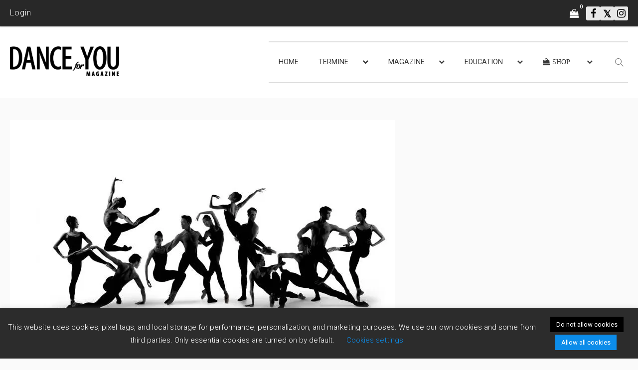

--- FILE ---
content_type: text/html; charset=UTF-8
request_url: https://www.danceforyou-magazine.com/boston-ballet-announces-2020-2021-season-promotions/
body_size: 33705
content:
<!DOCTYPE html>
<html lang="de-DE">
<head>
	<meta charset="UTF-8"/>
	<meta http-equiv="X-UA-Compatible" content="IE=edge">
	<meta name="viewport" content="width=device-width, initial-scale=1.0">
	<link rel="profile" href="https://gmpg.org/xfn/11"/>
	<link rel="pingback" href="https://www.danceforyou-magazine.com/xmlrpc.php"/>
	<title>BOSTON BALLET ANNOUNCES 2020–2021 SEASON PROMOTIONS &#8211; Dance for You Magazine</title>
<script type="application/javascript">var newsmax_ruby_ajax_url = "https://www.danceforyou-magazine.com/wp-admin/admin-ajax.php"</script><meta name='robots' content='max-image-preview:large' />
<link rel="preconnect" href="https://fonts.gstatic.com" crossorigin><link rel="preload" as="style" onload="this.onload=null;this.rel='stylesheet'" id="rb-preload-gfonts" href="https://fonts.googleapis.com/css?family=Roboto%3A%2C700%2C400%2C300%7CPoppins%3A500%2C700%2C400%7CSource+Sans+Pro%3A400&amp;display=swap" crossorigin><noscript><link rel="stylesheet" id="rb-preload-gfonts" href="https://fonts.googleapis.com/css?family=Roboto%3A%2C700%2C400%2C300%7CPoppins%3A500%2C700%2C400%7CSource+Sans+Pro%3A400&amp;display=swap"></noscript><link rel="alternate" hreflang="de" href="https://www.danceforyou-magazine.com/boston-ballet-announces-2020-2021-season-promotions/" />
<link rel="alternate" hreflang="en" href="https://www.danceforyou-magazine.com/en/boston-ballet-announces-2020-2021-season-promotions/" />
<link rel="alternate" hreflang="x-default" href="https://www.danceforyou-magazine.com/boston-ballet-announces-2020-2021-season-promotions/" />
<link rel='dns-prefetch' href='//www.google.com' />
<link rel='dns-prefetch' href='//maxcdn.bootstrapcdn.com' />
<link rel='dns-prefetch' href='//fonts.googleapis.com' />
<link rel="alternate" type="application/rss+xml" title="Dance for You Magazine &raquo; Feed" href="https://www.danceforyou-magazine.com/feed/" />
<link rel="alternate" type="application/rss+xml" title="Dance for You Magazine &raquo; Kommentar-Feed" href="https://www.danceforyou-magazine.com/comments/feed/" />
<link rel="alternate" type="application/rss+xml" title="Dance for You Magazine &raquo; BOSTON BALLET ANNOUNCES 2020–2021 SEASON PROMOTIONS-Kommentar-Feed" href="https://www.danceforyou-magazine.com/boston-ballet-announces-2020-2021-season-promotions/feed/" />
<link rel="alternate" title="oEmbed (JSON)" type="application/json+oembed" href="https://www.danceforyou-magazine.com/wp-json/oembed/1.0/embed?url=https%3A%2F%2Fwww.danceforyou-magazine.com%2Fboston-ballet-announces-2020-2021-season-promotions%2F" />
<link rel="alternate" title="oEmbed (XML)" type="text/xml+oembed" href="https://www.danceforyou-magazine.com/wp-json/oembed/1.0/embed?url=https%3A%2F%2Fwww.danceforyou-magazine.com%2Fboston-ballet-announces-2020-2021-season-promotions%2F&#038;format=xml" />
<style id='wp-img-auto-sizes-contain-inline-css'>
img:is([sizes=auto i],[sizes^="auto," i]){contain-intrinsic-size:3000px 1500px}
/*# sourceURL=wp-img-auto-sizes-contain-inline-css */
</style>
<link rel='stylesheet' id='newsmax_ruby_core_style-css' href='https://www.danceforyou-magazine.com/wp-content/plugins/newsmax-core/assets/style.css?ver=5.2' media='all' />
<style id='wp-emoji-styles-inline-css'>

	img.wp-smiley, img.emoji {
		display: inline !important;
		border: none !important;
		box-shadow: none !important;
		height: 1em !important;
		width: 1em !important;
		margin: 0 0.07em !important;
		vertical-align: -0.1em !important;
		background: none !important;
		padding: 0 !important;
	}
/*# sourceURL=wp-emoji-styles-inline-css */
</style>
<link rel='stylesheet' id='wp-block-library-css' href='https://www.danceforyou-magazine.com/wp-includes/css/dist/block-library/style.min.css?ver=6.9' media='all' />
<link rel='stylesheet' id='wc-blocks-style-css' href='https://www.danceforyou-magazine.com/wp-content/plugins/woocommerce/assets/client/blocks/wc-blocks.css?ver=wc-10.4.3' media='all' />
<style id='global-styles-inline-css'>
:root{--wp--preset--aspect-ratio--square: 1;--wp--preset--aspect-ratio--4-3: 4/3;--wp--preset--aspect-ratio--3-4: 3/4;--wp--preset--aspect-ratio--3-2: 3/2;--wp--preset--aspect-ratio--2-3: 2/3;--wp--preset--aspect-ratio--16-9: 16/9;--wp--preset--aspect-ratio--9-16: 9/16;--wp--preset--color--black: #000000;--wp--preset--color--cyan-bluish-gray: #abb8c3;--wp--preset--color--white: #ffffff;--wp--preset--color--pale-pink: #f78da7;--wp--preset--color--vivid-red: #cf2e2e;--wp--preset--color--luminous-vivid-orange: #ff6900;--wp--preset--color--luminous-vivid-amber: #fcb900;--wp--preset--color--light-green-cyan: #7bdcb5;--wp--preset--color--vivid-green-cyan: #00d084;--wp--preset--color--pale-cyan-blue: #8ed1fc;--wp--preset--color--vivid-cyan-blue: #0693e3;--wp--preset--color--vivid-purple: #9b51e0;--wp--preset--gradient--vivid-cyan-blue-to-vivid-purple: linear-gradient(135deg,rgb(6,147,227) 0%,rgb(155,81,224) 100%);--wp--preset--gradient--light-green-cyan-to-vivid-green-cyan: linear-gradient(135deg,rgb(122,220,180) 0%,rgb(0,208,130) 100%);--wp--preset--gradient--luminous-vivid-amber-to-luminous-vivid-orange: linear-gradient(135deg,rgb(252,185,0) 0%,rgb(255,105,0) 100%);--wp--preset--gradient--luminous-vivid-orange-to-vivid-red: linear-gradient(135deg,rgb(255,105,0) 0%,rgb(207,46,46) 100%);--wp--preset--gradient--very-light-gray-to-cyan-bluish-gray: linear-gradient(135deg,rgb(238,238,238) 0%,rgb(169,184,195) 100%);--wp--preset--gradient--cool-to-warm-spectrum: linear-gradient(135deg,rgb(74,234,220) 0%,rgb(151,120,209) 20%,rgb(207,42,186) 40%,rgb(238,44,130) 60%,rgb(251,105,98) 80%,rgb(254,248,76) 100%);--wp--preset--gradient--blush-light-purple: linear-gradient(135deg,rgb(255,206,236) 0%,rgb(152,150,240) 100%);--wp--preset--gradient--blush-bordeaux: linear-gradient(135deg,rgb(254,205,165) 0%,rgb(254,45,45) 50%,rgb(107,0,62) 100%);--wp--preset--gradient--luminous-dusk: linear-gradient(135deg,rgb(255,203,112) 0%,rgb(199,81,192) 50%,rgb(65,88,208) 100%);--wp--preset--gradient--pale-ocean: linear-gradient(135deg,rgb(255,245,203) 0%,rgb(182,227,212) 50%,rgb(51,167,181) 100%);--wp--preset--gradient--electric-grass: linear-gradient(135deg,rgb(202,248,128) 0%,rgb(113,206,126) 100%);--wp--preset--gradient--midnight: linear-gradient(135deg,rgb(2,3,129) 0%,rgb(40,116,252) 100%);--wp--preset--font-size--small: 13px;--wp--preset--font-size--medium: 20px;--wp--preset--font-size--large: 36px;--wp--preset--font-size--x-large: 42px;--wp--preset--spacing--20: 0.44rem;--wp--preset--spacing--30: 0.67rem;--wp--preset--spacing--40: 1rem;--wp--preset--spacing--50: 1.5rem;--wp--preset--spacing--60: 2.25rem;--wp--preset--spacing--70: 3.38rem;--wp--preset--spacing--80: 5.06rem;--wp--preset--shadow--natural: 6px 6px 9px rgba(0, 0, 0, 0.2);--wp--preset--shadow--deep: 12px 12px 50px rgba(0, 0, 0, 0.4);--wp--preset--shadow--sharp: 6px 6px 0px rgba(0, 0, 0, 0.2);--wp--preset--shadow--outlined: 6px 6px 0px -3px rgb(255, 255, 255), 6px 6px rgb(0, 0, 0);--wp--preset--shadow--crisp: 6px 6px 0px rgb(0, 0, 0);}:where(.is-layout-flex){gap: 0.5em;}:where(.is-layout-grid){gap: 0.5em;}body .is-layout-flex{display: flex;}.is-layout-flex{flex-wrap: wrap;align-items: center;}.is-layout-flex > :is(*, div){margin: 0;}body .is-layout-grid{display: grid;}.is-layout-grid > :is(*, div){margin: 0;}:where(.wp-block-columns.is-layout-flex){gap: 2em;}:where(.wp-block-columns.is-layout-grid){gap: 2em;}:where(.wp-block-post-template.is-layout-flex){gap: 1.25em;}:where(.wp-block-post-template.is-layout-grid){gap: 1.25em;}.has-black-color{color: var(--wp--preset--color--black) !important;}.has-cyan-bluish-gray-color{color: var(--wp--preset--color--cyan-bluish-gray) !important;}.has-white-color{color: var(--wp--preset--color--white) !important;}.has-pale-pink-color{color: var(--wp--preset--color--pale-pink) !important;}.has-vivid-red-color{color: var(--wp--preset--color--vivid-red) !important;}.has-luminous-vivid-orange-color{color: var(--wp--preset--color--luminous-vivid-orange) !important;}.has-luminous-vivid-amber-color{color: var(--wp--preset--color--luminous-vivid-amber) !important;}.has-light-green-cyan-color{color: var(--wp--preset--color--light-green-cyan) !important;}.has-vivid-green-cyan-color{color: var(--wp--preset--color--vivid-green-cyan) !important;}.has-pale-cyan-blue-color{color: var(--wp--preset--color--pale-cyan-blue) !important;}.has-vivid-cyan-blue-color{color: var(--wp--preset--color--vivid-cyan-blue) !important;}.has-vivid-purple-color{color: var(--wp--preset--color--vivid-purple) !important;}.has-black-background-color{background-color: var(--wp--preset--color--black) !important;}.has-cyan-bluish-gray-background-color{background-color: var(--wp--preset--color--cyan-bluish-gray) !important;}.has-white-background-color{background-color: var(--wp--preset--color--white) !important;}.has-pale-pink-background-color{background-color: var(--wp--preset--color--pale-pink) !important;}.has-vivid-red-background-color{background-color: var(--wp--preset--color--vivid-red) !important;}.has-luminous-vivid-orange-background-color{background-color: var(--wp--preset--color--luminous-vivid-orange) !important;}.has-luminous-vivid-amber-background-color{background-color: var(--wp--preset--color--luminous-vivid-amber) !important;}.has-light-green-cyan-background-color{background-color: var(--wp--preset--color--light-green-cyan) !important;}.has-vivid-green-cyan-background-color{background-color: var(--wp--preset--color--vivid-green-cyan) !important;}.has-pale-cyan-blue-background-color{background-color: var(--wp--preset--color--pale-cyan-blue) !important;}.has-vivid-cyan-blue-background-color{background-color: var(--wp--preset--color--vivid-cyan-blue) !important;}.has-vivid-purple-background-color{background-color: var(--wp--preset--color--vivid-purple) !important;}.has-black-border-color{border-color: var(--wp--preset--color--black) !important;}.has-cyan-bluish-gray-border-color{border-color: var(--wp--preset--color--cyan-bluish-gray) !important;}.has-white-border-color{border-color: var(--wp--preset--color--white) !important;}.has-pale-pink-border-color{border-color: var(--wp--preset--color--pale-pink) !important;}.has-vivid-red-border-color{border-color: var(--wp--preset--color--vivid-red) !important;}.has-luminous-vivid-orange-border-color{border-color: var(--wp--preset--color--luminous-vivid-orange) !important;}.has-luminous-vivid-amber-border-color{border-color: var(--wp--preset--color--luminous-vivid-amber) !important;}.has-light-green-cyan-border-color{border-color: var(--wp--preset--color--light-green-cyan) !important;}.has-vivid-green-cyan-border-color{border-color: var(--wp--preset--color--vivid-green-cyan) !important;}.has-pale-cyan-blue-border-color{border-color: var(--wp--preset--color--pale-cyan-blue) !important;}.has-vivid-cyan-blue-border-color{border-color: var(--wp--preset--color--vivid-cyan-blue) !important;}.has-vivid-purple-border-color{border-color: var(--wp--preset--color--vivid-purple) !important;}.has-vivid-cyan-blue-to-vivid-purple-gradient-background{background: var(--wp--preset--gradient--vivid-cyan-blue-to-vivid-purple) !important;}.has-light-green-cyan-to-vivid-green-cyan-gradient-background{background: var(--wp--preset--gradient--light-green-cyan-to-vivid-green-cyan) !important;}.has-luminous-vivid-amber-to-luminous-vivid-orange-gradient-background{background: var(--wp--preset--gradient--luminous-vivid-amber-to-luminous-vivid-orange) !important;}.has-luminous-vivid-orange-to-vivid-red-gradient-background{background: var(--wp--preset--gradient--luminous-vivid-orange-to-vivid-red) !important;}.has-very-light-gray-to-cyan-bluish-gray-gradient-background{background: var(--wp--preset--gradient--very-light-gray-to-cyan-bluish-gray) !important;}.has-cool-to-warm-spectrum-gradient-background{background: var(--wp--preset--gradient--cool-to-warm-spectrum) !important;}.has-blush-light-purple-gradient-background{background: var(--wp--preset--gradient--blush-light-purple) !important;}.has-blush-bordeaux-gradient-background{background: var(--wp--preset--gradient--blush-bordeaux) !important;}.has-luminous-dusk-gradient-background{background: var(--wp--preset--gradient--luminous-dusk) !important;}.has-pale-ocean-gradient-background{background: var(--wp--preset--gradient--pale-ocean) !important;}.has-electric-grass-gradient-background{background: var(--wp--preset--gradient--electric-grass) !important;}.has-midnight-gradient-background{background: var(--wp--preset--gradient--midnight) !important;}.has-small-font-size{font-size: var(--wp--preset--font-size--small) !important;}.has-medium-font-size{font-size: var(--wp--preset--font-size--medium) !important;}.has-large-font-size{font-size: var(--wp--preset--font-size--large) !important;}.has-x-large-font-size{font-size: var(--wp--preset--font-size--x-large) !important;}
/*# sourceURL=global-styles-inline-css */
</style>

<style id='classic-theme-styles-inline-css'>
/*! This file is auto-generated */
.wp-block-button__link{color:#fff;background-color:#32373c;border-radius:9999px;box-shadow:none;text-decoration:none;padding:calc(.667em + 2px) calc(1.333em + 2px);font-size:1.125em}.wp-block-file__button{background:#32373c;color:#fff;text-decoration:none}
/*# sourceURL=/wp-includes/css/classic-themes.min.css */
</style>
<link rel='stylesheet' id='contact-form-7-css' href='https://www.danceforyou-magazine.com/wp-content/plugins/contact-form-7/includes/css/styles.css?ver=6.1.4' media='all' />
<link rel='stylesheet' id='cookie-law-info-css' href='https://www.danceforyou-magazine.com/wp-content/plugins/cookie-law-info/legacy/public/css/cookie-law-info-public.css?ver=3.3.9.1' media='all' />
<link rel='stylesheet' id='cookie-law-info-gdpr-css' href='https://www.danceforyou-magazine.com/wp-content/plugins/cookie-law-info/legacy/public/css/cookie-law-info-gdpr.css?ver=3.3.9.1' media='all' />
<link rel='stylesheet' id='ihc_front_end_style-css' href='https://www.danceforyou-magazine.com/wp-content/plugins/indeed-membership-pro/assets/css/style.min.css?ver=13.6' media='all' />
<link rel='stylesheet' id='ihc_templates_style-css' href='https://www.danceforyou-magazine.com/wp-content/plugins/indeed-membership-pro/assets/css/templates.min.css?ver=13.6' media='all' />
<link rel='stylesheet' id='wpsm_tabs_r-font-awesome-front-css' href='https://www.danceforyou-magazine.com/wp-content/plugins/tabs-responsive/assets/css/font-awesome/css/font-awesome.min.css?ver=6.9' media='all' />
<link rel='stylesheet' id='wpsm_tabs_r_bootstrap-front-css' href='https://www.danceforyou-magazine.com/wp-content/plugins/tabs-responsive/assets/css/bootstrap-front.css?ver=6.9' media='all' />
<link rel='stylesheet' id='wpsm_tabs_r_animate-css' href='https://www.danceforyou-magazine.com/wp-content/plugins/tabs-responsive/assets/css/animate.css?ver=6.9' media='all' />
<link rel='stylesheet' id='woocommerce-layout-css' href='https://www.danceforyou-magazine.com/wp-content/plugins/woocommerce/assets/css/woocommerce-layout.css?ver=10.4.3' media='all' />
<link rel='stylesheet' id='woocommerce-smallscreen-css' href='https://www.danceforyou-magazine.com/wp-content/plugins/woocommerce/assets/css/woocommerce-smallscreen.css?ver=10.4.3' media='only screen and (max-width: 768px)' />
<link rel='stylesheet' id='woocommerce-general-css' href='https://www.danceforyou-magazine.com/wp-content/plugins/woocommerce/assets/css/woocommerce.css?ver=10.4.3' media='all' />
<style id='woocommerce-inline-inline-css'>
.woocommerce form .form-row .required { visibility: visible; }
/*# sourceURL=woocommerce-inline-inline-css */
</style>
<link rel='stylesheet' id='wpml-legacy-horizontal-list-0-css' href='https://www.danceforyou-magazine.com/wp-content/plugins/sitepress-multilingual-cms/templates/language-switchers/legacy-list-horizontal/style.min.css?ver=1' media='all' />
<link rel='stylesheet' id='daniel-style-css' href='https://www.danceforyou-magazine.com/wp-content/themes/danceforyou/daniel.css?ver=6.9' media='all' />
<link rel='stylesheet' id='bootstrap-4-css-css' href='https://maxcdn.bootstrapcdn.com/bootstrap/4.0.0/css/bootstrap.min.css?ver=6.9' media='all' />

<link rel='stylesheet' id='bootstrap-css' href='https://www.danceforyou-magazine.com/wp-content/themes/newsmax/assets/external/bootstrap.css?ver=v3.3.1' media='all' />
<link rel='stylesheet' id='font-awesome-css' href='https://www.danceforyou-magazine.com/wp-content/themes/newsmax/assets/external/font-awesome.css?ver=v4.7.0' media='all' />
<link rel='stylesheet' id='simple-line-icons-css' href='https://www.danceforyou-magazine.com/wp-content/themes/newsmax/assets/external/simple-line-icons.css?ver=v2.4.0' media='all' />
<link rel='stylesheet' id='newsmax-miscellaneous-css' href='https://www.danceforyou-magazine.com/wp-content/themes/newsmax/assets/css/miscellaneous.css?ver=5.2' media='all' />
<link rel='stylesheet' id='newsmax-ruby-main-css' href='https://www.danceforyou-magazine.com/wp-content/themes/newsmax/assets/css/main.css?ver=5.2' media='all' />
<link rel='stylesheet' id='newsmax-ruby-responsive-css' href='https://www.danceforyou-magazine.com/wp-content/themes/newsmax/assets/css/responsive.css?ver=5.2' media='all' />
<link rel='stylesheet' id='newsmax-ruby-style-css' href='https://www.danceforyou-magazine.com/wp-content/themes/danceforyou/style.css?ver=5.2' media='all' />
<style id='newsmax-ruby-style-inline-css'>
#newsmax_ruby_navbar_widget_button-_multiwidget .widget-btn {}#newsmax_ruby_navbar_widget_button-_multiwidget .widget-btn:hover {}
#newsmax_ruby_sb_widget_post-7 .widget-title h3 { color: #a5c4ce;}#newsmax_ruby_sb_widget_post-7 .widget-title .widget-post-bullet { background-color: #a5c4ce!important;}
input[type="button"]:hover, button:hover, .ruby-error p, .category-header-outer .archive-header,.main-menu-inner > li > a:hover, .main-menu-inner > li > a:focus, .mega-col-menu.sub-menu .mega-col-menu-inner a:hover,.mega-col-menu.sub-menu .mega-col-menu-inner .current-menu-item > a, .no-menu a, .small-menu-wrap .sub-menu li > a:hover, .main-menu-inner > li.current_page_item > a,.off-canvas-nav-wrap a:hover, .off-canvas-nav-wrap .sub-menu a:hover, .breaking-news-title .mobile-headline, .breadcrumb-inner a:hover, .breadcrumb-inner a:focus, .post-meta-info a:hover,.box-author-total-post, .title-nothing > *, .single .single-title.post-title, .share-total-number, .view-total-number, .sb-widget-instagram .instagram-bottom-text:hover,.box-author-title a, .box-author-desc a, .box-author-viewmore > a, .entry blockquote:before, .comments-area .comment-reply-title, .comments-area .logged-in-as a:hover,.comment-title h3, .comment-author.vcard .fn a:hover, .comments-area .comment-awaiting-moderation,.widget li a:hover, .instagram-bottom-text a:hover, .twitter-content.post-excerpt a, .entry cite,.entry-content .wp-block-archives a:hover, .entry-content .wp-block-categories a:hover{ color: #ef464b;}input[type="submit"], button, .ruby-slider-popup-nav, li.is-current-sub,.main-menu-inner .sub-menu .current-menu-item > a, .sub-menu > li > a:hover,.small-menu-outer:hover .icon-toggle, .small-menu-outer:hover .icon-toggle:before,.small-menu-outer:hover .icon-toggle:after, .cat-info-el:before, .ajax-nextprev.ajax-pagination a:hover,.is-light-text .ajax-nextprev.ajax-pagination a:hover, .ruby-block-wrap .ajax-loadmore-link:hover, .popup-thumbnail-slider-outer .ruby-slider-nav:hover,.ruby-slider-nav:hover, a.page-numbers:hover, a.page-numbers:focus, .page-numbers.current, .is-logo-text h1:after,.is-logo-text .logo-title:after, .pagination-next-prev a:hover, .pagination-next-prev a:focus, .blog-loadmore-link:hover,.ajax-related-video a:hover, .single-post-box-related-video.is-light-text .block-title h3:before, .single-post-box-related .ajax-loadmore-link:hover,input[type="button"].ninja-forms-field, .entry input[type="submit"], .single-page-links .current .page-numbers, .single-page-links a:hover .page-numbers,.box-comment-btn-wrap:hover, .reply a.comment-reply-link:hover, .reply a.comment-reply-link:focus,.comments-area a.comment-edit-link:hover, .comments-area #cancel-comment-reply-link:hover, .widget-btn:hover, .header-style-5 .widget-btn.fw-widget-instagram .instagram-bottom-text:hover, .is-cat-style-2 .cat-info-el, .is-cat-style-3 .cat-info-el, .post-btn a:hover, .post-btn a:focus,.entry-content .wp-block-button .wp-block-button__link:hover, .entry-content .wp-block-button.is-style-outline .wp-block-button__link:hover { background-color: #ef464b;}.single-post-6 .single-post-overlay-header{ border-color: #ef464b;}.video-playlist-iframe-nav::-webkit-scrollbar-corner {background-color: #ef464b;}.video-playlist-iframe-nav::-webkit-scrollbar-thumb {background-color: #ef464b;}.widget_tag_cloud a:hover { background-color: #ef464b!important;}.topbar-wrap{ line-height: 52px;}.header-wrap .navbar-wrap, .small-menu-wrap{ color: #383838;}.small-menu-outer .icon-toggle, .small-menu-outer .icon-toggle:before, .small-menu-outer .icon-toggle:after,.icon-toggle:before, .icon-toggle:after, .icon-toggle{ background-color: #383838;}.header-style-4 .navbar-left > *, .header-style-4 .off-canvas-btn-wrap,.header-style-4 .navbar-elements > *{ border-color: rgba(255,255,255,.1);}.main-menu-inner .sub-menu, .small-menu-wrap{color :#0a0a0a;}.small-menu-inner > li > a, .breadcrumb-wrap, .widget-btn { font-family: Roboto;}.small-menu-inner {font-size:18.5px}.small-menu-inner .sub-menu { font-family: Roboto;}.small-menu-inner .sub-menu a { font-size: 13px;}.logo-inner img {max-height: 608px;}.footer-copyright-wrap .copyright-text, .footer-copyright-wrap .footer-menu-inner { color:#ffffff;}.footer-copyright-wrap .copyright-text, .footer-copyright-wrap .footer-menu-inner{font-size:18px;}.post-review-icon, .post-review-score, .score-bar, .review-box-wrap .post-review-info { background-color: #aa55ff;}.review-el .review-info-score { color: #aa55ff;}body { background-color : #fafafa;background-repeat : no-repeat;background-size : cover;background-attachment : fixed;background-position : left top;}.footer-inner { background-color : #282828;background-repeat : no-repeat;background-size : cover;background-attachment : fixed;background-position : center center;}.banner-wrap { background-color : #ffffff;background-repeat : no-repeat;background-size : cover;background-attachment : fixed;background-position : center center;}body, p {font-family:Roboto;font-size:16px;line-height:26px;color:#282828;}.main-menu-inner > li > a {font-family:Roboto;text-transform:uppercase;font-size:18.5px;}.navbar-wrap .is-sub-default {font-family:Roboto;font-weight:400;text-transform:capitalize;font-size:13px;}.topbar-wrap {font-family:Roboto;font-weight:300;text-transform:capitalize;font-size:12px;}.off-canvas-nav-wrap .sub-menu a {font-family:Poppins;font-weight:500;text-transform:uppercase;}.logo-wrap.is-logo-text .logo-title, .off-canvas-logo-wrap.is-logo-text .logo-text {font-family:Poppins;font-weight:700;text-transform:none;font-size:46px;letter-spacing:-1px;}.site-tagline {font-family:Poppins;font-weight:400;}.logo-mobile-wrap .logo-text {font-family:Poppins;font-weight:700;text-transform:uppercase;font-size:28px;letter-spacing:-1px;}.block-header-wrap, .is-block-header-style-5 .block-header-wrap {font-family:Roboto;font-weight:400;text-transform:none;font-size:18px;}.widget-title, .is-block-header-style-5 .widget-title.block-title {font-family:Roboto;font-weight:400;text-transform:none;font-size:16px;}h1 {font-family:Roboto;font-weight:700;font-size:32px;line-height:40px;}h2 {font-family:Source Sans Pro;font-weight:400;text-transform:uppercase;font-size:28px;line-height:38px;}h3 {font-family:Roboto;font-weight:700;font-size:24px;line-height:32px;color:#210101;}h4 {font-family:Roboto;font-weight:700;font-size:20px;line-height:26px;}h5 {font-family:Roboto;font-weight:700;font-size:20px;line-height:26px;}h6 {font-family:Roboto;font-weight:700;font-size:20px;line-height:26px;}.post-cat-info {font-family:Roboto;font-weight:700;text-transform:uppercase;font-size:10px;}.post-meta-info {font-family:Roboto;font-weight:400;text-transform:capitalize;font-size:11px;color:#aaaaaa;}.post-btn a {font-family:Roboto;font-weight:400;font-size:11px;}.post-title.is-size-0 {font-family:Roboto;text-transform:capitalize;font-size:28px;line-height:34px;}.post-title.is-size-1 {font-family:Roboto;text-transform:capitalize;font-size:26px;line-height:30px;}.post-title.is-size-2 {font-family:Roboto;font-weight:700;font-size:26px;line-height:30px;}.post-title.is-size-3 {font-family:Roboto;font-weight:700;font-size:24px;line-height:28px;}.post-title.is-size-4 {font-family:Roboto;font-size:22px;line-height:28px;}@media only screen and (min-width: 992px) and (max-width: 1199px) {body .post-title.is-size-0 {}body .post-title.is-size-1 {}body .post-title.is-size-2 {}body .post-title.is-size-3 {}body .post-title.is-size-4 {}}@media only screen and (max-width: 991px) {body .post-title.is-size-0 {}body .post-title.is-size-1 {}body .post-title.is-size-2 {}body .post-title.is-size-3 {}body .post-title.is-size-4 {}}@media only screen and (max-width: 767px) {body .post-title.is-size-0 {}body .post-title.is-size-1 {}body .post-title.is-size-2 {}body .post-title.is-size-3 {}body .post-title.is-size-4, .post-list-2 .post-title a, .post-list-3 .post-title a {}}@media only screen and (max-width: 767px) {body, p {}.post-excerpt p {}.entry h1 {}.entry h2 {}.entry h3 {}.entry h4 {}.entry h5 {}.entry h6 {}}.post-meta-info-duration { font-family:Roboto;}.widget_recent_entries li a, .recentcomments a, .wp-block-latest-posts a { font-family:Roboto;}
/*# sourceURL=newsmax-ruby-style-inline-css */
</style>
<link rel='stylesheet' id='newsmax-ruby-wc-style-css' href='https://www.danceforyou-magazine.com/wp-content/themes/newsmax/woocommerce/css/wc-style.css?ver=5.2' media='all' />
<link rel='stylesheet' id='wcgwp-css-css' href='https://www.danceforyou-magazine.com/wp-content/plugins/woocommerce-gift-wrapper/assets/v6/css/wcgwp.min.css?ver=6.32' media='all' />
<link rel='stylesheet' id='wcgwp-modal-css-css' href='https://www.danceforyou-magazine.com/wp-content/plugins/woocommerce-gift-wrapper/assets/v6/css/wcgwp-modal.min.css?ver=6.32' media='all' />
<link rel='stylesheet' id='sib-front-css-css' href='https://www.danceforyou-magazine.com/wp-content/plugins/mailin/css/mailin-front.css?ver=6.9' media='all' />
<script id="wpml-cookie-js-extra">
var wpml_cookies = {"wp-wpml_current_language":{"value":"de","expires":1,"path":"/"}};
var wpml_cookies = {"wp-wpml_current_language":{"value":"de","expires":1,"path":"/"}};
//# sourceURL=wpml-cookie-js-extra
</script>
<script src="https://www.danceforyou-magazine.com/wp-content/plugins/sitepress-multilingual-cms/res/js/cookies/language-cookie.js?ver=486900" id="wpml-cookie-js" defer data-wp-strategy="defer"></script>
<script src="https://www.danceforyou-magazine.com/wp-includes/js/jquery/jquery.min.js?ver=3.7.1" id="jquery-core-js"></script>
<script src="https://www.danceforyou-magazine.com/wp-includes/js/jquery/jquery-migrate.min.js?ver=3.4.1" id="jquery-migrate-js"></script>
<script id="cookie-law-info-js-extra">
var Cli_Data = {"nn_cookie_ids":[],"cookielist":[],"non_necessary_cookies":[],"ccpaEnabled":"","ccpaRegionBased":"","ccpaBarEnabled":"","strictlyEnabled":["necessary","obligatoire"],"ccpaType":"gdpr","js_blocking":"","custom_integration":"","triggerDomRefresh":"","secure_cookies":""};
var cli_cookiebar_settings = {"animate_speed_hide":"500","animate_speed_show":"500","background":"#FFF","border":"#b1a6a6c2","border_on":"","button_1_button_colour":"#0c8ce9","button_1_button_hover":"#0a70ba","button_1_link_colour":"#fff","button_1_as_button":"1","button_1_new_win":"","button_2_button_colour":"#333","button_2_button_hover":"#292929","button_2_link_colour":"#444","button_2_as_button":"","button_2_hidebar":"","button_3_button_colour":"#000","button_3_button_hover":"#000000","button_3_link_colour":"#fff","button_3_as_button":"1","button_3_new_win":"","button_4_button_colour":"#000","button_4_button_hover":"#000000","button_4_link_colour":"#0c8ce9","button_4_as_button":"","button_7_button_colour":"#61a229","button_7_button_hover":"#4e8221","button_7_link_colour":"#fff","button_7_as_button":"1","button_7_new_win":"","font_family":"inherit","header_fix":"","notify_animate_hide":"1","notify_animate_show":"","notify_div_id":"#cookie-law-info-bar","notify_position_horizontal":"right","notify_position_vertical":"bottom","scroll_close":"","scroll_close_reload":"","accept_close_reload":"","reject_close_reload":"","showagain_tab":"1","showagain_background":"#fff","showagain_border":"#000","showagain_div_id":"#cookie-law-info-again","showagain_x_position":"100px","text":"#000","show_once_yn":"","show_once":"10000","logging_on":"","as_popup":"","popup_overlay":"1","bar_heading_text":"","cookie_bar_as":"banner","popup_showagain_position":"bottom-right","widget_position":"left"};
var log_object = {"ajax_url":"https://www.danceforyou-magazine.com/wp-admin/admin-ajax.php"};
//# sourceURL=cookie-law-info-js-extra
</script>
<script src="https://www.danceforyou-magazine.com/wp-content/plugins/cookie-law-info/legacy/public/js/cookie-law-info-public.js?ver=3.3.9.1" id="cookie-law-info-js"></script>
<script id="ihc-front_end_js-js-extra">
var ihc_translated_labels = {"delete_level":"Are you sure you want to delete this membership?","cancel_level":"Are you sure you want to cancel this membership?"};
//# sourceURL=ihc-front_end_js-js-extra
</script>
<script src="https://www.danceforyou-magazine.com/wp-content/plugins/indeed-membership-pro/assets/js/functions.min.js?ver=13.6" id="ihc-front_end_js-js"></script>
<script id="ihc-front_end_js-js-after">
var ihc_site_url='https://www.danceforyou-magazine.com';
var ihc_plugin_url='https://www.danceforyou-magazine.com/wp-content/plugins/indeed-membership-pro/';
var ihc_ajax_url='https://www.danceforyou-magazine.com/wp-admin/admin-ajax.php';
var ihcStripeMultiply='100';
//# sourceURL=ihc-front_end_js-js-after
</script>
<script id="3d-flip-book-client-locale-loader-js-extra">
var FB3D_CLIENT_LOCALE = {"ajaxurl":"https://www.danceforyou-magazine.com/wp-admin/admin-ajax.php","dictionary":{"Table of contents":"Table of contents","Close":"Close","Bookmarks":"Bookmarks","Thumbnails":"Thumbnails","Search":"Search","Share":"Share","Facebook":"Facebook","Twitter":"Twitter","Email":"Email","Play":"Play","Previous page":"Previous page","Next page":"Next page","Zoom in":"Zoom in","Zoom out":"Zoom out","Fit view":"Fit view","Auto play":"Auto play","Full screen":"Full screen","More":"More","Smart pan":"Smart pan","Single page":"Single page","Sounds":"Sounds","Stats":"Stats","Print":"Print","Download":"Download","Goto first page":"Goto first page","Goto last page":"Goto last page"},"images":"https://www.danceforyou-magazine.com/wp-content/plugins/interactive-3d-flipbook-powered-physics-engine/assets/images/","jsData":{"urls":[],"posts":{"ids_mis":[],"ids":[]},"pages":[],"firstPages":[],"bookCtrlProps":[],"bookTemplates":[]},"key":"3d-flip-book","pdfJS":{"pdfJsLib":"https://www.danceforyou-magazine.com/wp-content/plugins/interactive-3d-flipbook-powered-physics-engine/assets/js/pdf.min.js?ver=4.3.136","pdfJsWorker":"https://www.danceforyou-magazine.com/wp-content/plugins/interactive-3d-flipbook-powered-physics-engine/assets/js/pdf.worker.js?ver=4.3.136","stablePdfJsLib":"https://www.danceforyou-magazine.com/wp-content/plugins/interactive-3d-flipbook-powered-physics-engine/assets/js/stable/pdf.min.js?ver=2.5.207","stablePdfJsWorker":"https://www.danceforyou-magazine.com/wp-content/plugins/interactive-3d-flipbook-powered-physics-engine/assets/js/stable/pdf.worker.js?ver=2.5.207","pdfJsCMapUrl":"https://www.danceforyou-magazine.com/wp-content/plugins/interactive-3d-flipbook-powered-physics-engine/assets/cmaps/"},"cacheurl":"https://www.danceforyou-magazine.com/wp-content/uploads/3d-flip-book/cache/","pluginsurl":"https://www.danceforyou-magazine.com/wp-content/plugins/","pluginurl":"https://www.danceforyou-magazine.com/wp-content/plugins/interactive-3d-flipbook-powered-physics-engine/","thumbnailSize":{"width":"300","height":"300"},"version":"1.16.17"};
//# sourceURL=3d-flip-book-client-locale-loader-js-extra
</script>
<script src="https://www.danceforyou-magazine.com/wp-content/plugins/interactive-3d-flipbook-powered-physics-engine/assets/js/client-locale-loader.js?ver=1.16.17" id="3d-flip-book-client-locale-loader-js" async data-wp-strategy="async"></script>
<script src="https://www.danceforyou-magazine.com/wp-content/plugins/woocommerce/assets/js/jquery-blockui/jquery.blockUI.min.js?ver=2.7.0-wc.10.4.3" id="wc-jquery-blockui-js" data-wp-strategy="defer"></script>
<script src="https://www.danceforyou-magazine.com/wp-content/plugins/woocommerce/assets/js/js-cookie/js.cookie.min.js?ver=2.1.4-wc.10.4.3" id="wc-js-cookie-js" data-wp-strategy="defer"></script>
<script id="woocommerce-js-extra">
var woocommerce_params = {"ajax_url":"/wp-admin/admin-ajax.php","wc_ajax_url":"/?wc-ajax=%%endpoint%%","i18n_password_show":"Passwort anzeigen","i18n_password_hide":"Passwort ausblenden"};
//# sourceURL=woocommerce-js-extra
</script>
<script src="https://www.danceforyou-magazine.com/wp-content/plugins/woocommerce/assets/js/frontend/woocommerce.min.js?ver=10.4.3" id="woocommerce-js" data-wp-strategy="defer"></script>
<script id="WCPAY_ASSETS-js-extra">
var wcpayAssets = {"url":"https://www.danceforyou-magazine.com/wp-content/plugins/woocommerce-payments/dist/"};
//# sourceURL=WCPAY_ASSETS-js-extra
</script>
<script src="https://www.google.com/recaptcha/api.js?onload=onloadCallback&amp;render=explicit&amp;ver=6.9" id="recapchascriptt-js"></script>
<script src="https://maxcdn.bootstrapcdn.com/bootstrap/4.0.0/js/bootstrap.min.js?ver=6.9" id="bootstrap-4-js-js"></script>
<script src="https://www.danceforyou-magazine.com/wp-content/themes/danceforyou/custom.js?ver=6.9" id="my_custom_script-js"></script>
<script id="wc-country-select-js-extra">
var wc_country_select_params = {"countries":"{\"AT\":[],\"BE\":[],\"BG\":{\"BG-01\":\"Blagoevgrad\",\"BG-02\":\"Burgas\",\"BG-08\":\"Dobrich\",\"BG-07\":\"Gabrovo\",\"BG-26\":\"Haskovo\",\"BG-09\":\"Kardzhali\",\"BG-10\":\"Kyustendil\",\"BG-11\":\"Lovech\",\"BG-12\":\"Montana\",\"BG-13\":\"Pazardzhik\",\"BG-14\":\"Pernik\",\"BG-15\":\"Pleven\",\"BG-16\":\"Plovdiv\",\"BG-17\":\"Razgrad\",\"BG-18\":\"Ruse\",\"BG-27\":\"Shumen\",\"BG-19\":\"Silistra\",\"BG-20\":\"Sliven\",\"BG-21\":\"Smolyan\",\"BG-23\":\"Region Sofia\",\"BG-22\":\"Sofia\",\"BG-24\":\"Stara Zagora\",\"BG-25\":\"Targovishte\",\"BG-03\":\"Varna\",\"BG-04\":\"Veliko Tarnovo\",\"BG-05\":\"Vidin\",\"BG-06\":\"Vratsa\",\"BG-28\":\"Yambol\"},\"HR\":{\"HR-01\":\"Gespanschaft Zagreb\",\"HR-02\":\"Gespanschaft Krapina-Zagorje\",\"HR-03\":\"Gespanschaft Sisak-Moslavina\",\"HR-04\":\"Gespanschaft Karlovac\",\"HR-05\":\"Gespanschaft Vara\\u017edin\",\"HR-06\":\"Gespanschaft Koprivnica-Kri\\u017eevci\",\"HR-07\":\"Gespanschaft Bjelovar-Bilogora\",\"HR-08\":\"Gespanschaft Primorje-Gorski kotar\",\"HR-09\":\"Gespanschaft Lika-Senj\",\"HR-10\":\"Gespanschaft Virovitica-Podravina\",\"HR-11\":\"Gespanschaft Po\\u017eega-Slawonien\",\"HR-12\":\"Gespanschaft Brod-Posavina\",\"HR-13\":\"Gespanschaft Zadar\",\"HR-14\":\"Gespanschaft Osijek-Baranja\",\"HR-15\":\"Gespanschaft \\u0160ibenik-Knin\",\"HR-16\":\"Gespanschaft Vukovar-Srijem\",\"HR-17\":\"Gespanschaft Split-Dalmatien\",\"HR-18\":\"Gespanschaft Istrien\",\"HR-19\":\"Gespanschaft Dubrovnik-Neretva\",\"HR-20\":\"Gespanschaft Me\\u0111imurje\",\"HR-21\":\"Stadt Zagreb\"},\"CZ\":[],\"DK\":[],\"EE\":[],\"FI\":[],\"FR\":[],\"DE\":{\"DE-BW\":\"Baden-W\\u00fcrttemberg\",\"DE-BY\":\"Bayern\",\"DE-BE\":\"Berlin\",\"DE-BB\":\"Brandenburg\",\"DE-HB\":\"Bremen\",\"DE-HH\":\"Hamburg\",\"DE-HE\":\"Hessen\",\"DE-MV\":\"Mecklenburg-Vorpommern\",\"DE-NI\":\"Niedersachsen\",\"DE-NW\":\"Nordrhein-Westfalen\",\"DE-RP\":\"Rheinland-Pfalz\",\"DE-SL\":\"Saarland\",\"DE-SN\":\"Sachsen\",\"DE-ST\":\"Sachsen-Anhalt\",\"DE-SH\":\"Schleswig-Holstein\",\"DE-TH\":\"Th\\u00fcringen\"},\"GR\":{\"I\":\"Attica\",\"A\":\"Ostmakedonien und Thrakien\",\"B\":\"Zentralmakedonien\",\"C\":\"Westmakedonien\",\"D\":\"Epirus\",\"E\":\"Thessalien\",\"F\":\"Ionische Inseln\",\"G\":\"Westgriechenland\",\"H\":\"Zentralgriechenland\",\"J\":\"Peloponnes\",\"K\":\"N\\u00f6rdliche \\u00c4g\\u00e4is\",\"L\":\"S\\u00fcdliche \\u00c4g\\u00e4is\",\"M\":\"Kreta\"},\"HK\":{\"HONG KONG\":\"Hong Kong Island\",\"KOWLOON\":\"Kowloon\",\"NEW TERRITORIES\":\"New Territories\"},\"HU\":{\"BK\":\"B\\u00e1cs-Kiskun\",\"BE\":\"B\\u00e9k\\u00e9s\",\"BA\":\"Baranya\",\"BZ\":\"Borsod-Aba\\u00faj-Zempl\\u00e9n\",\"BU\":\"Budapest\",\"CS\":\"Csongr\\u00e1d-Csan\\u00e1d\",\"FE\":\"Fej\\u00e9r\",\"GS\":\"Gy\\u0151r-Moson-Sopron\",\"HB\":\"Hajd\\u00fa-Bihar\",\"HE\":\"Heves\",\"JN\":\"J\\u00e1sz-Nagykun-Szolnok\",\"KE\":\"Kom\\u00e1rom-Esztergom\",\"NO\":\"N\\u00f3gr\\u00e1d\",\"PE\":\"Pest\",\"SO\":\"Somogy\",\"SZ\":\"Szabolcs-Szatm\\u00e1r-Bereg\",\"TO\":\"Tolna\",\"VA\":\"Vas\",\"VE\":\"Veszpr\\u00e9m\",\"ZA\":\"Zala\"},\"IS\":[],\"IE\":{\"CW\":\"Carlow\",\"CN\":\"Cavan\",\"CE\":\"Clare\",\"CO\":\"Cork\",\"DL\":\"Donegal\",\"D\":\"Dublin\",\"G\":\"Galway\",\"KY\":\"Kerry\",\"KE\":\"Kildare\",\"KK\":\"Kilkenny\",\"LS\":\"Laois\",\"LM\":\"Leitrim\",\"LK\":\"Limerick\",\"LD\":\"Longford\",\"LH\":\"Louth\",\"MO\":\"Mayo\",\"MH\":\"Meath\",\"MN\":\"Monaghan\",\"OY\":\"Offaly\",\"RN\":\"Roscommon\",\"SO\":\"Sligo\",\"TA\":\"Tipperary\",\"WD\":\"Waterford\",\"WH\":\"Westmeath\",\"WX\":\"Wexford\",\"WW\":\"Wicklow\"},\"IT\":{\"AG\":\"Agrigento\",\"AL\":\"Alexandria\",\"AN\":\"Ancona\",\"AO\":\"Aosta\",\"AR\":\"Arezzo\",\"AP\":\"Ascoli Piceno\",\"AT\":\"Asti\",\"AV\":\"Avellino\",\"BA\":\"Bari\",\"BT\":\"Barletta-Andria-Trani\",\"BL\":\"Belluno\",\"BN\":\"Benevento\",\"BG\":\"Bergamo\",\"BI\":\"Biella\",\"BO\":\"Bologna\",\"BZ\":\"Bozen\",\"BS\":\"Brescia\",\"BR\":\"Brindisi\",\"CA\":\"Cagliari\",\"CL\":\"Caltanissetta\",\"CB\":\"Campobasso\",\"CE\":\"Caserta\",\"CT\":\"Catania\",\"CZ\":\"Catanzaro\",\"CH\":\"Chieti\",\"CO\":\"Como\",\"CS\":\"Cosenza\",\"CR\":\"Cremona\",\"KR\":\"Crotone\",\"CN\":\"Cuneo\",\"EN\":\"Enna\",\"FM\":\"Fermo\",\"FE\":\"Ferrara\",\"FI\":\"Florenz\",\"FG\":\"Foggia\",\"FC\":\"Forl\\u00ec-Cesena\",\"FR\":\"Frosinone\",\"GE\":\"Genua\",\"GO\":\"Gorizia\",\"GR\":\"Grosseto\",\"IM\":\"Imperia\",\"IS\":\"Isernia\",\"SP\":\"La Spezia\",\"AQ\":\"L'Aquila\",\"LT\":\"Latina\",\"LE\":\"Lecce\",\"LC\":\"Lecco\",\"LI\":\"Livorno\",\"LO\":\"Lodi\",\"LU\":\"Lucca\",\"MC\":\"Macerata\",\"MN\":\"Mantova\",\"MS\":\"Massa-Carrara\",\"MT\":\"Matera\",\"ME\":\"Messina\",\"MI\":\"Mailand\",\"MO\":\"Modena\",\"MB\":\"Monza e della Brianza\",\"NA\":\"Neapel\",\"NO\":\"Novara\",\"NU\":\"Nuoro\",\"OR\":\"Oristano\",\"PD\":\"Padova\",\"PA\":\"Palermo\",\"PR\":\"Parma\",\"PV\":\"Pavia\",\"PG\":\"Perugia\",\"PU\":\"Pesaro e Urbino\",\"PE\":\"Pescara\",\"PC\":\"Piacenza\",\"PI\":\"Pisa\",\"PT\":\"Pistoia\",\"PN\":\"Pordenone\",\"PZ\":\"Potenza\",\"PO\":\"Prato\",\"RG\":\"Ragusa\",\"RA\":\"Ravenna\",\"RC\":\"Reggio Calabria\",\"RE\":\"Reggio Emilia\",\"RI\":\"Rieti\",\"RN\":\"Rimini\",\"RM\":\"Rom\",\"RO\":\"Rovigo\",\"SA\":\"Salerno\",\"SS\":\"Sassari\",\"SV\":\"Savona\",\"SI\":\"Siena\",\"SR\":\"Siracusa\",\"SO\":\"Sondrio\",\"SU\":\"S\\u00fcd Sardegna\",\"TA\":\"Taranto\",\"TE\":\"Teramo\",\"TR\":\"Terni\",\"TO\":\"Turin\",\"TP\":\"Trapani\",\"TN\":\"Trento\",\"TV\":\"Treviso\",\"TS\":\"Triest\",\"UD\":\"Udine\",\"VA\":\"Varese\",\"VE\":\"Venedig\",\"VB\":\"Verbano-Cusio-Ossola\",\"VC\":\"Vercelli\",\"VR\":\"Verona\",\"VV\":\"Vibo Valentia\",\"VI\":\"Vicenza\",\"VT\":\"Viterbo\"},\"LI\":[],\"LU\":[],\"MT\":[],\"MX\":{\"DF\":\"Mexiko-Stadt\",\"JA\":\"Jalisco\",\"NL\":\"Nuevo Le\\u00f3n\",\"AG\":\"Aguascalientes\",\"BC\":\"Baja California\",\"BS\":\"Baja California Sur\",\"CM\":\"Campeche\",\"CS\":\"Chiapas\",\"CH\":\"Chihuahua\",\"CO\":\"Coahuila\",\"CL\":\"Colima\",\"DG\":\"Durango\",\"GT\":\"Guanajuato\",\"GR\":\"Guerrero\",\"HG\":\"Hidalgo\",\"MX\":\"Edo. de M\\u00e9xico\",\"MI\":\"Michoac\\u00e1n\",\"MO\":\"Morelos\",\"NA\":\"Nayarit\",\"OA\":\"Oaxaca\",\"PU\":\"Puebla\",\"QT\":\"Quer\\u00e9taro\",\"QR\":\"Quintana Roo\",\"SL\":\"San Luis Potos\\u00ed\",\"SI\":\"Sinaloa\",\"SO\":\"Sonora\",\"TB\":\"Tabasco\",\"TM\":\"Tamaulipas\",\"TL\":\"Tlaxcala\",\"VE\":\"Veracruz\",\"YU\":\"Yucat\\u00e1n\",\"ZA\":\"Zacatecas\"},\"MD\":{\"C\":\"Chi\\u0219in\\u0103u\",\"BL\":\"B\\u0103l\\u021bi\",\"AN\":\"Anenii Noi\",\"BS\":\"Basarabeasca\",\"BR\":\"Briceni\",\"CH\":\"Cahul\",\"CT\":\"Cantemir\",\"CL\":\"C\\u0103l\\u0103ra\\u0219i\",\"CS\":\"C\\u0103u\\u0219eni\",\"CM\":\"Cimi\\u0219lia\",\"CR\":\"Criuleni\",\"DN\":\"Dondu\\u0219eni\",\"DR\":\"Drochia\",\"DB\":\"Dub\\u0103sari\",\"ED\":\"Edine\\u021b\",\"FL\":\"F\\u0103le\\u0219ti\",\"FR\":\"Flore\\u0219ti\",\"GE\":\"UTA G\\u0103g\\u0103uzia\",\"GL\":\"Glodeni\",\"HN\":\"H\\u00eence\\u0219ti\",\"IL\":\"Ialoveni\",\"LV\":\"Leova\",\"NS\":\"Nisporeni\",\"OC\":\"Ocni\\u021ba\",\"OR\":\"Orhei\",\"RZ\":\"Rezina\",\"RS\":\"R\\u00ee\\u0219cani\",\"SG\":\"S\\u00eengerei\",\"SR\":\"Soroca\",\"ST\":\"Str\\u0103\\u0219eni\",\"SD\":\"\\u0218old\\u0103ne\\u0219ti\",\"SV\":\"\\u0218tefan Vod\\u0103\",\"TR\":\"Taraclia\",\"TL\":\"Telene\\u0219ti\",\"UN\":\"Ungheni\"},\"NL\":[],\"NO\":[],\"PL\":[],\"PT\":[],\"RO\":{\"AB\":\"Alba\",\"AR\":\"Arad\",\"AG\":\"Arge\\u0219\",\"BC\":\"Bac\\u0103u\",\"BH\":\"Bihor\",\"BN\":\"Bistri\\u021ba-N\\u0103s\\u0103ud\",\"BT\":\"Boto\\u0219ani\",\"BR\":\"Br\\u0103ila\",\"BV\":\"Bra\\u0219ov\",\"B\":\"Bukarest\",\"BZ\":\"Buz\\u0103u\",\"CL\":\"C\\u0103l\\u0103ra\\u0219i\",\"CS\":\"Cara\\u0219-Severin\",\"CJ\":\"Cluj\",\"CT\":\"Konstanz\",\"CV\":\"Covasna\",\"DB\":\"D\\u00e2mbovi\\u021ba\",\"DJ\":\"Dolj\",\"GL\":\"Gala\\u021bi\",\"GR\":\"Giurgiu\",\"GJ\":\"Gorj\",\"HR\":\"Harghita\",\"HD\":\"Hunedoara\",\"IL\":\"Ialomi\\u021ba\",\"IS\":\"Ia\\u0219i\",\"IF\":\"Ilfov\",\"MM\":\"Maramure\\u0219\",\"MH\":\"Mehedin\\u021bi\",\"MS\":\"Mure\\u0219\",\"NT\":\"Neam\\u021b\",\"OT\":\"Olt\",\"PH\":\"Prahova\",\"SJ\":\"S\\u0103laj\",\"SM\":\"Satu Mare\",\"SB\":\"Sibiu\",\"SV\":\"Suceava\",\"TR\":\"Teleorman\",\"TM\":\"Timi\\u0219\",\"TL\":\"Tulcea\",\"VL\":\"V\\u00e2lcea\",\"VS\":\"Vaslui\",\"VN\":\"Vrancea\"},\"RS\":{\"RS00\":\"Belgrad\",\"RS14\":\"Bor\",\"RS11\":\"Brani\\u010devo\",\"RS02\":\"Zentralbanat\",\"RS10\":\"Donau\",\"RS23\":\"Jablanica\",\"RS09\":\"Kolubara\",\"RS08\":\"Ma\\u010dva\",\"RS17\":\"Morava\",\"RS20\":\"Ni\\u0161ava\",\"RS01\":\"N\\u00f6rdliche Batschka\",\"RS03\":\"Nordbanat\",\"RS24\":\"P\\u010dinja\",\"RS22\":\"Pirot\",\"RS13\":\"Pomoravlje\",\"RS19\":\"Rasina\",\"RS18\":\"Ra\\u0161ka\",\"RS06\":\"S\\u00fcdliche Batschka\",\"RS04\":\"S\\u00fcdbanat\",\"RS07\":\"Srem\",\"RS12\":\"\\u0160umadija\",\"RS21\":\"Toplica\",\"RS05\":\"Westliche Batschka\",\"RS15\":\"Zaje\\u010dar\",\"RS16\":\"Zlatibor\",\"RS25\":\"Kosovo\",\"RS26\":\"Peja\",\"RS27\":\"Prizren\",\"RS28\":\"Mitrovica\",\"RS29\":\"Kosovo-Pomoravlje\",\"RSKM\":\"Kosovo-Metochien\",\"RSVO\":\"Vojvodina\"},\"SK\":[],\"SI\":[],\"ES\":{\"C\":\"A Coru\\u00f1a\",\"VI\":\"Araba/\\u00c1lava\",\"AB\":\"Albacete\",\"A\":\"Alicante\",\"AL\":\"Almer\\u00eda\",\"O\":\"Asturias\",\"AV\":\"\\u00c1vila\",\"BA\":\"Badajoz\",\"PM\":\"Balearen\",\"B\":\"Barcelona\",\"BU\":\"Burgos\",\"CC\":\"C\\u00e1ceres\",\"CA\":\"C\\u00e1diz\",\"S\":\"Kantabrien\",\"CS\":\"Castell\\u00f3n\",\"CE\":\"Ceuta\",\"CR\":\"Ciudad Real\",\"CO\":\"C\\u00f3rdoba\",\"CU\":\"Cuenca\",\"GI\":\"Girona\",\"GR\":\"Granada\",\"GU\":\"Guadalajara\",\"SS\":\"Gipuzkoa\",\"H\":\"Huelva\",\"HU\":\"Huesca\",\"J\":\"Ja\\u00e9n\",\"LO\":\"La Rioja\",\"GC\":\"Las Palmas\",\"LE\":\"Le\\u00f3n\",\"L\":\"Lleida\",\"LU\":\"Lugo\",\"M\":\"Madrid\",\"MA\":\"M\\u00e1laga\",\"ML\":\"Melilla\",\"MU\":\"Murcia\",\"NA\":\"Navarra\",\"OR\":\"Ourense\",\"P\":\"Palencia\",\"PO\":\"Pontevedra\",\"SA\":\"Salamanca\",\"TF\":\"Santa Cruz de Tenerife\",\"SG\":\"Segovia\",\"SE\":\"Sevilla\",\"SO\":\"Soria\",\"T\":\"Tarragona\",\"TE\":\"Teruel\",\"TO\":\"Toledo\",\"V\":\"Valencia\",\"VA\":\"Valladolid\",\"BI\":\"Bizkaia\",\"ZA\":\"Zamora\",\"Z\":\"Zaragoza\"},\"SE\":[],\"CH\":{\"AG\":\"Aargau\",\"AR\":\"Appenzell Ausserrhoden\",\"AI\":\"Appenzell Innerrhoden\",\"BL\":\"Basel-Landschaft\",\"BS\":\"Basel-Stadt\",\"BE\":\"Bern\",\"FR\":\"Freiburg\",\"GE\":\"Genf\",\"GL\":\"Glarus\",\"GR\":\"Graub\\u00fcnden\",\"JU\":\"Jura\",\"LU\":\"Luzern\",\"NE\":\"Neuenburg\",\"NW\":\"Nidwalden\",\"OW\":\"Obwalden\",\"SH\":\"Schaffhausen\",\"SZ\":\"Schwyz\",\"SO\":\"Solothurn\",\"SG\":\"St. Gallen\",\"TG\":\"Thurgau\",\"TI\":\"Tessin\",\"UR\":\"Uri\",\"VS\":\"Wallis\",\"VD\":\"Waadt\",\"ZG\":\"Zug\",\"ZH\":\"Z\\u00fcrich\"},\"UA\":{\"UA05\":\"Oblast Winnyzja\",\"UA07\":\"Wolhynien\",\"UA09\":\"Oblast Luhansk\",\"UA12\":\"Oblast Dnipropetrowsk\",\"UA14\":\"Oblast Donezk\",\"UA18\":\"Oblast Schytomyr\",\"UA21\":\"Oblast Transkarpatien\",\"UA23\":\"Saporischschja\",\"UA26\":\"Prykarpattia\",\"UA30\":\"Kiew\",\"UA32\":\"Oblast Kiew\",\"UA35\":\"Oblast Kirowohrad\",\"UA40\":\"Sewastopol\",\"UA43\":\"Krim\",\"UA46\":\"Oblast Lwiw\",\"UA48\":\"Oblast Mykolajiw\",\"UA51\":\"Oblast Odessa\",\"UA53\":\"Oblast Poltawa\",\"UA56\":\"Oblast Riwne\",\"UA59\":\"Oblast Sumy\",\"UA61\":\"Oblast Ternopil\",\"UA63\":\"Oblast Charkiw\",\"UA65\":\"Oblast Cherson\",\"UA68\":\"Oblast Chmelnyzkyj\",\"UA71\":\"Oblast Tscherkassy\",\"UA74\":\"Oblast Tschernihiw\",\"UA77\":\"Oblast Tscherniwzi\"},\"US\":{\"AL\":\"Alabama\",\"AK\":\"Alaska\",\"AZ\":\"Arizona\",\"AR\":\"Arkansas\",\"CA\":\"Kalifornien\",\"CO\":\"Colorado\",\"CT\":\"Connecticut\",\"DE\":\"Delaware\",\"DC\":\"Washington, D.C.\",\"FL\":\"Florida\",\"GA\":\"Georgia\",\"HI\":\"Hawaii\",\"ID\":\"Idaho\",\"IL\":\"Illinois\",\"IN\":\"Indiana\",\"IA\":\"Iowa\",\"KS\":\"Kansas\",\"KY\":\"Kentucky\",\"LA\":\"Louisiana\",\"ME\":\"Maine\",\"MD\":\"Maryland\",\"MA\":\"Massachusetts\",\"MI\":\"Michigan\",\"MN\":\"Minnesota\",\"MS\":\"Mississippi\",\"MO\":\"Missouri\",\"MT\":\"Montana\",\"NE\":\"Nebraska\",\"NV\":\"Nevada\",\"NH\":\"New Hampshire\",\"NJ\":\"New Jersey\",\"NM\":\"New Mexico\",\"NY\":\"New York\",\"NC\":\"North Carolina\",\"ND\":\"North Dakota\",\"OH\":\"Ohio\",\"OK\":\"Oklahoma\",\"OR\":\"Oregon\",\"PA\":\"Pennsylvania\",\"RI\":\"Rhode Island\",\"SC\":\"South Carolina\",\"SD\":\"South Dakota\",\"TN\":\"Tennessee\",\"TX\":\"Texas\",\"UT\":\"Utah\",\"VT\":\"Vermont\",\"VA\":\"Virginia\",\"WA\":\"Washington\",\"WV\":\"West Virginia\",\"WI\":\"Wisconsin\",\"WY\":\"Wyoming\",\"AA\":\"Armed Forces (AA)\",\"AE\":\"Armed Forces (AE)\",\"AP\":\"Armed Forces (AP)\"}}","i18n_select_state_text":"W\u00e4hle eine Option\u2026","i18n_no_matches":"Keine \u00dcbereinstimmung gefunden","i18n_ajax_error":"Laden fehlgeschlagen","i18n_input_too_short_1":"Bitte 1 oder mehr Buchstaben eingeben","i18n_input_too_short_n":"Bitte %qty% oder mehr Buchstaben eingeben","i18n_input_too_long_1":"Bitte 1 Buchstaben l\u00f6schen","i18n_input_too_long_n":"Bitte %qty% Buchstaben l\u00f6schen","i18n_selection_too_long_1":"Du kannst nur 1 Produkt ausw\u00e4hlen","i18n_selection_too_long_n":"Du kannst nur %qty% Produkte ausw\u00e4hlen","i18n_load_more":"Weitere Ergebnisse anzeigen\u2026","i18n_searching":"Suchen\u00a0\u2026"};
//# sourceURL=wc-country-select-js-extra
</script>
<script src="https://www.danceforyou-magazine.com/wp-content/plugins/woocommerce/assets/js/frontend/country-select.min.js?ver=10.4.3" id="wc-country-select-js" data-wp-strategy="defer"></script>
<script id="wc-address-i18n-js-extra">
var wc_address_i18n_params = {"locale":"{\"AT\":{\"postcode\":{\"priority\":65},\"state\":{\"required\":false,\"hidden\":true}},\"BA\":{\"postcode\":{\"priority\":65},\"state\":{\"label\":\"Kanton\",\"required\":false,\"hidden\":true}},\"BE\":{\"postcode\":{\"priority\":65},\"state\":{\"required\":false,\"hidden\":true}},\"BG\":{\"state\":{\"required\":false}},\"CH\":{\"postcode\":{\"priority\":65},\"state\":{\"label\":\"Kanton\",\"required\":false}},\"CY\":{\"state\":{\"required\":false,\"hidden\":true}},\"CZ\":{\"state\":{\"required\":false,\"hidden\":true}},\"DE\":{\"postcode\":{\"priority\":65},\"state\":{\"required\":false}},\"DK\":{\"postcode\":{\"priority\":65},\"state\":{\"required\":false,\"hidden\":true}},\"EE\":{\"postcode\":{\"priority\":65},\"state\":{\"required\":false,\"hidden\":true}},\"FI\":{\"postcode\":{\"priority\":65},\"state\":{\"required\":false,\"hidden\":true}},\"FR\":{\"postcode\":{\"priority\":65},\"state\":{\"required\":false,\"hidden\":true}},\"GR\":{\"state\":{\"required\":false}},\"HK\":{\"postcode\":{\"required\":false},\"city\":{\"label\":\"Stadt / Bezirk\"},\"state\":{\"label\":\"Region\"}},\"HU\":{\"last_name\":{\"class\":[\"form-row-first\"],\"priority\":10},\"first_name\":{\"class\":[\"form-row-last\"],\"priority\":20},\"postcode\":{\"class\":[\"form-row-first\",\"address-field\"],\"priority\":65},\"city\":{\"class\":[\"form-row-last\",\"address-field\"]},\"address_1\":{\"priority\":71},\"address_2\":{\"priority\":72},\"state\":{\"label\":\"Land\",\"required\":false}},\"IE\":{\"postcode\":{\"required\":true,\"label\":\"Eircode\"},\"state\":{\"label\":\"Land\"}},\"IS\":{\"postcode\":{\"priority\":65},\"state\":{\"required\":false,\"hidden\":true}},\"IT\":{\"postcode\":{\"priority\":65},\"state\":{\"required\":true,\"label\":\"Provinz\"}},\"LV\":{\"state\":{\"label\":\"Gemeinde\",\"required\":false}},\"MT\":{\"state\":{\"required\":false,\"hidden\":true}},\"NL\":{\"postcode\":{\"priority\":65},\"state\":{\"required\":false,\"hidden\":true}},\"NO\":{\"postcode\":{\"priority\":65},\"state\":{\"required\":false,\"hidden\":true}},\"PL\":{\"postcode\":{\"priority\":65},\"state\":{\"required\":false,\"hidden\":true}},\"PT\":{\"state\":{\"required\":false,\"hidden\":true}},\"RO\":{\"state\":{\"label\":\"Land\",\"required\":true}},\"RS\":{\"city\":{\"required\":true},\"postcode\":{\"required\":true},\"state\":{\"label\":\"Bezirk\",\"required\":false}},\"SK\":{\"postcode\":{\"priority\":65},\"state\":{\"required\":false,\"hidden\":true}},\"SI\":{\"postcode\":{\"priority\":65},\"state\":{\"required\":false,\"hidden\":true}},\"ES\":{\"postcode\":{\"priority\":65},\"state\":{\"label\":\"Provinz\"}},\"LI\":{\"postcode\":{\"priority\":65},\"state\":{\"required\":false,\"hidden\":true}},\"LU\":{\"state\":{\"required\":false,\"hidden\":true}},\"MD\":{\"state\":{\"label\":\"Gemeinde / Bezirk\"}},\"SE\":{\"postcode\":{\"priority\":65},\"state\":{\"required\":false,\"hidden\":true}},\"US\":{\"postcode\":{\"label\":\"Postleitzahl\"},\"state\":{\"label\":\"Bundesland\"}},\"GB\":{\"postcode\":{\"label\":\"Postleitzahl\"},\"state\":{\"label\":\"Land\",\"required\":false}},\"default\":{\"first_name\":{\"label\":\"Vorname\",\"required\":true,\"class\":[\"form-row-first\"],\"autocomplete\":\"given-name\",\"priority\":10},\"last_name\":{\"label\":\"Nachname\",\"required\":true,\"class\":[\"form-row-last\"],\"autocomplete\":\"family-name\",\"priority\":20},\"company\":{\"label\":\"Firmenname\",\"class\":[\"form-row-wide\"],\"autocomplete\":\"organization\",\"priority\":30,\"required\":false},\"country\":{\"type\":\"country\",\"label\":\"Land / Region\",\"required\":true,\"class\":[\"form-row-wide\",\"address-field\",\"update_totals_on_change\"],\"autocomplete\":\"country\",\"priority\":40},\"address_1\":{\"label\":\"Stra\\u00dfe\",\"placeholder\":\"Stra\\u00dfenname und Hausnummer\",\"required\":true,\"class\":[\"form-row-wide\",\"address-field\"],\"autocomplete\":\"address-line1\",\"priority\":50},\"address_2\":{\"label\":\"Wohnung, Suite, Zimmer usw.\",\"label_class\":[\"screen-reader-text\"],\"placeholder\":\"Wohnung, Suite, Zimmer usw. (optional)\",\"class\":[\"form-row-wide\",\"address-field\"],\"autocomplete\":\"address-line2\",\"priority\":60,\"required\":false},\"city\":{\"label\":\"Ort / Stadt\",\"required\":true,\"class\":[\"form-row-wide\",\"address-field\"],\"autocomplete\":\"address-level2\",\"priority\":70},\"state\":{\"type\":\"state\",\"label\":\"Bundesland / Landkreis\",\"required\":true,\"class\":[\"form-row-wide\",\"address-field\"],\"validate\":[\"state\"],\"autocomplete\":\"address-level1\",\"priority\":80},\"postcode\":{\"label\":\"Postleitzahl\",\"required\":true,\"class\":[\"form-row-wide\",\"address-field\"],\"validate\":[\"postcode\"],\"autocomplete\":\"postal-code\",\"priority\":90}}}","locale_fields":"{\"address_1\":\"#billing_address_1_field, #shipping_address_1_field\",\"address_2\":\"#billing_address_2_field, #shipping_address_2_field\",\"state\":\"#billing_state_field, #shipping_state_field, #calc_shipping_state_field\",\"postcode\":\"#billing_postcode_field, #shipping_postcode_field, #calc_shipping_postcode_field\",\"city\":\"#billing_city_field, #shipping_city_field, #calc_shipping_city_field\"}","i18n_required_text":"erforderlich","i18n_optional_text":"optional"};
//# sourceURL=wc-address-i18n-js-extra
</script>
<script src="https://www.danceforyou-magazine.com/wp-content/plugins/woocommerce/assets/js/frontend/address-i18n.min.js?ver=10.4.3" id="wc-address-i18n-js" data-wp-strategy="defer"></script>
<script id="sib-front-js-js-extra">
var sibErrMsg = {"invalidMail":"Please fill out valid email address","requiredField":"Please fill out required fields","invalidDateFormat":"Please fill out valid date format","invalidSMSFormat":"Please fill out valid phone number"};
var ajax_sib_front_object = {"ajax_url":"https://www.danceforyou-magazine.com/wp-admin/admin-ajax.php","ajax_nonce":"55df71d7cd","flag_url":"https://www.danceforyou-magazine.com/wp-content/plugins/mailin/img/flags/"};
//# sourceURL=sib-front-js-js-extra
</script>
<script src="https://www.danceforyou-magazine.com/wp-content/plugins/mailin/js/mailin-front.js?ver=1762175223" id="sib-front-js-js"></script>
<link rel="preload" href="https://www.danceforyou-magazine.com/wp-content/themes/newsmax/assets/external/fonts/fontawesome-webfont.woff2?v=4.7.0" as="font" type="font/woff2" crossorigin="anonymous"><link rel="preload" href="https://www.danceforyou-magazine.com/wp-content/themes/newsmax/assets/external/fonts/simple-line.woff2?v=2.4.0" as="font" type="font/woff2" crossorigin="anonymous"><script>
window.wc_ga_pro = {};

window.wc_ga_pro.available_gateways = {"woocommerce_payments":"Karte"};

// interpolate json by replacing placeholders with variables
window.wc_ga_pro.interpolate_json = function( object, variables ) {

	if ( ! variables ) {
		return object;
	}

	var j = JSON.stringify( object );

	for ( var k in variables ) {
		j = j.split( '{$' + k + '}' ).join( variables[ k ] );
	}

	return JSON.parse( j );
};

// return the title for a payment gateway
window.wc_ga_pro.get_payment_method_title = function( payment_method ) {
	return window.wc_ga_pro.available_gateways[ payment_method ] || payment_method;
};

// check if an email is valid
window.wc_ga_pro.is_valid_email = function( email ) {
  return /[^\s@]+@[^\s@]+\.[^\s@]+/.test( email );
};
</script>
<!-- Start WooCommerce Google Analytics Pro -->
		<script>
	(function(i,s,o,g,r,a,m){i['GoogleAnalyticsObject']=r;i[r]=i[r]||function(){
	(i[r].q=i[r].q||[]).push(arguments)},i[r].l=1*new Date();a=s.createElement(o),
	m=s.getElementsByTagName(o)[0];a.async=1;a.src=g;m.parentNode.insertBefore(a,m)
	})(window,document,'script','https://www.google-analytics.com/analytics.js','ga');
		ga( 'create', 'UA-37804283-1', {"cookieDomain":"auto"} );
	ga( 'set', 'forceSSL', true );
	ga( 'set', 'anonymizeIp', true );
	ga( 'require', 'displayfeatures' );
	ga( 'require', 'ec' );
	</script>
		<!-- end WooCommerce Google Analytics Pro -->
		<link rel="https://api.w.org/" href="https://www.danceforyou-magazine.com/wp-json/" /><link rel="alternate" title="JSON" type="application/json" href="https://www.danceforyou-magazine.com/wp-json/wp/v2/posts/47898" /><link rel="EditURI" type="application/rsd+xml" title="RSD" href="https://www.danceforyou-magazine.com/xmlrpc.php?rsd" />
<meta name="generator" content="WordPress 6.9" />
<meta name="generator" content="WooCommerce 10.4.3" />
<link rel="canonical" href="https://www.danceforyou-magazine.com/boston-ballet-announces-2020-2021-season-promotions/" />
<link rel='shortlink' href='https://www.danceforyou-magazine.com/?p=47898' />
<meta name="generator" content="WPML ver:4.8.6 stt:1,3;" />

<!-- This site is using AdRotate v5.17.2 to display their advertisements - https://ajdg.solutions/ -->
<!-- AdRotate CSS -->
<style type="text/css" media="screen">
	.g { margin:0px; padding:0px; overflow:hidden; line-height:1; zoom:1; }
	.g img { height:auto; }
	.g-col { position:relative; float:left; }
	.g-col:first-child { margin-left: 0; }
	.g-col:last-child { margin-right: 0; }
	.g-1 { width:auto; height:auto; margin: 0 auto; }
	.g-2 { width:auto; }
	.b-2 { margin:1px; }
	.g-3 { margin:0px;  width:auto; height:auto; }
	@media only screen and (max-width: 480px) {
		.g-col, .g-dyn, .g-single { width:100%; margin-left:0; margin-right:0; }
	}
</style>
<!-- /AdRotate CSS -->

<meta name='ump-hash' content='MTMuNnwwfDE='><meta name='ump-token' content='70feef05b0'><meta property="og:title" content="BOSTON BALLET ANNOUNCES 2020–2021 SEASON PROMOTIONS"/><meta property="og:type" content="article"/><meta property="og:url" content="https://www.danceforyou-magazine.com/boston-ballet-announces-2020-2021-season-promotions/"/><meta property="og:site_name" content="Dance for You Magazine"/><meta property="og:description" content="Boston Ballet Artistic Director Mikko Nissinen announces seven dancer promotions for the 2020–2021 season. Soloist Tigran Mkrtchyan has been promoted to the rank of principal dancer. Second Soloist Chisako Oga"/><meta property="og:image" content="https://www.danceforyou-magazine.com/wp-content/uploads/2020/03/FY19Company_SectionHeader_DESKTOP.1440x462.jpg"/><!-- Analytics by WP Statistics - https://wp-statistics.com -->
	<noscript><style>.woocommerce-product-gallery{ opacity: 1 !important; }</style></noscript>
	<script type="text/javascript" src="https://cdn.brevo.com/js/sdk-loader.js" async></script>
<script type="text/javascript">
  window.Brevo = window.Brevo || [];
  window.Brevo.push(['init', {"client_key":"hdtjgn8hhkl36shco8z4m","email_id":null,"push":{"customDomain":"https:\/\/www.danceforyou-magazine.com\/wp-content\/plugins\/mailin\/"},"service_worker_url":"wonderpush-worker-loader.min.js?webKey=5b867c690b2921232f2e9bb9404c7d8bda7f07957dfbcc66e2e9c09317464253","frame_url":"brevo-frame.html"}]);
</script><script type="text/javascript" src="https://cdn.by.wonderpush.com/sdk/1.1/wonderpush-loader.min.js" async></script>
<script type="text/javascript">
  window.WonderPush = window.WonderPush || [];
  window.WonderPush.push(['init', {"customDomain":"https:\/\/www.danceforyou-magazine.com\/wp-content\/plugins\/mailin\/","serviceWorkerUrl":"wonderpush-worker-loader.min.js?webKey=5b867c690b2921232f2e9bb9404c7d8bda7f07957dfbcc66e2e9c09317464253","frameUrl":"wonderpush.min.html","webKey":"5b867c690b2921232f2e9bb9404c7d8bda7f07957dfbcc66e2e9c09317464253"}]);
</script><link rel="icon" href="https://www.danceforyou-magazine.com/wp-content/uploads/2025/04/cropped-240926-Banner_1080x1080px-32x32.jpg" sizes="32x32" />
<link rel="icon" href="https://www.danceforyou-magazine.com/wp-content/uploads/2025/04/cropped-240926-Banner_1080x1080px-192x192.jpg" sizes="192x192" />
<link rel="apple-touch-icon" href="https://www.danceforyou-magazine.com/wp-content/uploads/2025/04/cropped-240926-Banner_1080x1080px-180x180.jpg" />
<meta name="msapplication-TileImage" content="https://www.danceforyou-magazine.com/wp-content/uploads/2025/04/cropped-240926-Banner_1080x1080px-270x270.jpg" />
		<style id="wp-custom-css">
			.topbar-wrap {
    background-color: #efefef;
    color: #ef464b;
	  border-color: #ef464b;
    box-shadow: 0 1px 2px rgba(0,0,0,0.25);
}
.main-menu-inner > li > a {
    font-size: 14.4px !important;
	  padding: 0 20px;
}
.main-menu-inner > li.menu-item-has-children > a:after {
    margin-left: 28px;
		font-size: 12px;
}
#ruby_c38f0ce6 .post-title.is-size-4 {
    font-family: Roboto;
    font-size: 12.8px; 
	  text-transform: uppercase;
}
.fw-block-4 .post-wrap {
		padding: 11px;
}
.post-title.is-size-2 {
    font-size: 30px;
}
.post-title.is-size-3 {
		line-height: 23.76px !important;
    font-size: 21.6px !important;
		margin-bottom: 20px;
}
.post-wrap {
    margin-bottom: 40px;
}

.sb-widget-post h2.post-title.entry-title.is-size-4{
		    font-size: 16px !important;
}
/*.woocommerce div.product p.price {display:none;}*/
.woocommerce .woocommerce-error, .woocommerce .woocommerce-info, .woocommerce .woocommerce-message{text-transform:none;}
.post-title.is-size-1 {
	text-transform: none !important;
}

/* Mobile */

@media (max-width: 580px) {
	.post-title.is-size-4 { font-size: 16px !important; }
/* .post-grid-3 .post-thumb-outer
{width:100%; margin-bottom:10px;}	
.post-grid-3 .post-body {margin-left: 0px;}
	#ruby_c38f0ce6 .post-title.is-size-4{margin-left:114px;} */
}
@media only screen and (max-width: 767px) {
body .post-title.is-size-1 {
	line-height: 23.76px !important;
    font-size: 21.6px !important;
    margin-bottom: -4px;
}
	.post-excerpt {
		max-height: 33px;
	}
	.post-excerpt p {
    line-height: 18.24px !important;
    font-size: 15.2px !important;
}
}
/* Iphone X */

@media only screen 
and (min-device-width : 375px) 
and (max-device-width : 812px)
and (-webkit-device-pixel-ratio : 3) { #ruby_7cfb061d h3 {
    background: #000;
    padding: 10px 20px;
    color: #fff;
}}


/* Custom form align */
.sir {
	vertical-align: top;
	padding: 0;
}
.label-sir {
	width: 83%;
	display: flex !important;
	justify-content: space-between;
	align-items: center;
}
.vorname {
	width: 75%;
}
.sponsoring,
.nachri {
	width: 100%;
}
.post-date,
.entry-date,
time.published,
.meta-date {
    display: none !important;
}
.entry-meta,
.post-meta,
.single-post time.published,
.single-post .entry-date,
.single-post .meta-date {
    display: none !important;
}
/* 1) Datum in Stories-/Archiv-Ansichten ausblenden */
.category-stories .entry-meta,
.archive .entry-meta,
.blog .entry-meta,
.home .entry-meta {
  display: none !important;
}

/* 2) Datum in Einzelansicht von Beiträgen ausblenden */
.single-post .entry-meta,
.single-post time,
.single-post .published,
.single-post .entry-date,
.single-post .meta-date,
.single-post .post-meta {
  display: none !important;
}

/* 3) Falls das Theme den Meta-Block anders benennt */
.entry-header .entry-meta,
.post-header .post-meta,
.meta-info,
.meta {
  display: none !important;
}

/* 4) „By …“-Autor zusammen mit Datum verstecken (falls gekoppelt) */
.single-post .byline,
.archive .byline,
.entry-meta .byline {
  display: none !important;
}

/* 5) Fallback: jedes time-Element überall verstecken (nur wenn nötig) */
time,
.time,
time.published,
time.updated {
  display: none !important;
}

		</style>
		<style id="sccss">/* Enter Your Custom CSS Here */
.shortcode-accordion h3.accordion-item-title {
	color: #000000;
}
.category-premieren .single-entry{
	column-count:3
}
@media only screen and (max-width: 768px){
	.category-premieren .single-entry{
	column-count:1
}
}
.page-id-49949 h1.single-title  {
	display: none;
}
.page-id-50842 h1.single-title  {
	display: none;
}

.page-id-50709  h1.single-title  {
	display: none;}
.wpcf7
{
	margin: 0px;
	
}

.wpcf7 label::before, .nf-field-label label::before{
	display: none;
	
}

.contact-form-table{
	border: none !important;
	border-left: 0;}

table.contact-form-table
{border: none !important;
border-left: none !important;
margin: 0;}

.contact-form-table td
{border: none !important}

#wpcf7-f50850-p50842-o1 {
	padding: 5px 15px 5px 5px;
}

#wpcf7-f49957-p50709-o1 {
	padding: 5px 15px 5px 10px;	
	margin-right: -25px;
}</style></head>
<body class="wp-singular post-template-default single single-post postid-47898 single-format-standard wp-theme-newsmax wp-child-theme-danceforyou theme-newsmax woocommerce-no-js ruby-body is-holder is-navbar-sticky is-site-fullwidth is-smart-sticky is-sidebar-style-2 is-breadcrumb is-tooltips is-back-top is-block-header-style-1 is-cat-style-1 is-btn-style-1 is-entry-image-popup" data-slider_autoplay="0" data-slider_play_speed="5550" >

<div class="off-canvas-wrap off-canvas-holder is-light-style is-dark-text">
	<a href="#" id="ruby-off-canvas-close-btn"><i class="ruby-close-btn"></i></a>
	<div class="off-canvas-inner">

						<div class="off-canvas-logo-wrap is-logo-image">
		<div class="logo-inner">
			<a href="https://www.danceforyou-magazine.com/" class="logo" title="Dance for You Magazine">
				<img height="608" width="2215" src="https://www.danceforyou-magazine.com/wp-content/uploads/2019/11/DFY-logo-pentru-website-Kopie.png" alt="Dance for You Magazine" loading="lazy">
			</a>
		</div>
	</div>
		
					<div class="off-canvas-search">
				<form method="get" class="searchform" action="https://www.danceforyou-magazine.com/">
	<div class="ruby-search">
		<span class="search-input"><input type="text" placeholder="Search and hit enter&hellip;" value="" name="s" title="search for:"/></span>
		<span class="search-submit"><input type="submit" value="" /><i class="icon-simple icon-magnifier"></i></span>
	</div>
</form>			</div><!--#search form -->
		
												<div class="off-canvas-social tooltips">
					<a class="icon-facebook" title="facebook" href="https://www.facebook.com/DanceforYouMagazine/#" target="_blank"><i class="fa fa-facebook" aria-hidden="true"></i></a><a class="icon-twitter" title="twitter" href="https://x.com/DFY_Magazine" target="_blank"><i class="fa fa-twitter" aria-hidden="true"></i></a><a class="icon-instagram" title="instagram" href="https://www.instagram.com/danceforyoumagazine/?hl=de" target="_blank"><i class="fa fa-instagram" aria-hidden="true"></i></a>				</div>
					
					<div id="ruby-off-canvas-nav" class="off-canvas-nav-wrap">
				<div class="menu-main-nav-container"><ul id="offcanvas-menu" class="off-canvas-nav-inner"><li id="menu-item-29744" class="menu-item menu-item-type-post_type menu-item-object-page menu-item-home menu-item-29744"><a href="https://www.danceforyou-magazine.com/">HOME</a></li>
<li id="menu-item-58809" class="menu-item menu-item-type-custom menu-item-object-custom menu-item-has-children menu-item-58809"><a href="#">TERMINE</a>
<ul class="sub-menu">
	<li id="menu-item-30385" class="menu-item menu-item-type-taxonomy menu-item-object-category menu-item-30385 is-category-104"><a href="https://www.danceforyou-magazine.com/category/auditions/">AUDITIONS</a></li>
	<li id="menu-item-30305" class="menu-item menu-item-type-custom menu-item-object-custom menu-item-30305"><a href="/category/premieren/">PREMIEREN</a></li>
	<li id="menu-item-67211" class="menu-item menu-item-type-taxonomy menu-item-object-category menu-item-67211 is-category-73"><a href="https://www.danceforyou-magazine.com/category/whats-on/">WHAT&#8217;S ON</a></li>
</ul>
</li>
<li id="menu-item-29687" class="menu-item menu-item-type-custom menu-item-object-custom menu-item-has-children menu-item-29687"><a href="#">MAGAZINE</a>
<ul class="sub-menu">
	<li id="menu-item-67214" class="menu-item menu-item-type-taxonomy menu-item-object-category menu-item-67214 is-category-70"><a href="https://www.danceforyou-magazine.com/category/people/">PEOPLE</a></li>
	<li id="menu-item-67213" class="menu-item menu-item-type-taxonomy menu-item-object-category menu-item-67213 is-category-72"><a href="https://www.danceforyou-magazine.com/category/performance/">PERFORMANCE</a></li>
	<li id="menu-item-29912" class="menu-item menu-item-type-taxonomy menu-item-object-category menu-item-29912 is-category-69"><a href="https://www.danceforyou-magazine.com/category/ballroom/">BALLROOM</a></li>
	<li id="menu-item-30277" class="menu-item menu-item-type-taxonomy menu-item-object-category menu-item-30277 is-category-71"><a href="https://www.danceforyou-magazine.com/category/stories/">SPEZIAL</a></li>
	<li id="menu-item-30056" class="menu-item menu-item-type-taxonomy menu-item-object-category menu-item-30056 is-category-101"><a href="https://www.danceforyou-magazine.com/category/videos/">VIDEOS</a></li>
</ul>
</li>
<li id="menu-item-30043" class="menu-item menu-item-type-custom menu-item-object-custom menu-item-has-children menu-item-30043"><a href="#">EDUCATION</a>
<ul class="sub-menu">
	<li id="menu-item-30310" class="menu-item menu-item-type-taxonomy menu-item-object-category menu-item-30310 is-category-102"><a href="https://www.danceforyou-magazine.com/category/schools/">SCHOOLS</a></li>
	<li id="menu-item-30309" class="menu-item menu-item-type-taxonomy menu-item-object-category menu-item-30309 is-category-103"><a href="https://www.danceforyou-magazine.com/category/training-auditions/">TRAINING &#038; AUDITIONS</a></li>
</ul>
</li>
<li id="menu-item-29702" class="menu-item menu-item-type-post_type menu-item-object-page menu-item-has-children menu-item-29702"><a href="https://www.danceforyou-magazine.com/abo-subscribe/">SHOP</a>
<ul class="sub-menu">
	<li id="menu-item-29688" class="menu-item menu-item-type-custom menu-item-object-custom menu-item-29688"><a href="https://www.danceforyou-magazine.com/all-dfy/">ARCHIV</a></li>
</ul>
</li>
<li id="menu-item-55917" class="menu-item menu-item-type-post_type menu-item-object-page menu-item-has-children menu-item-55917"><a href="https://www.danceforyou-magazine.com/anzeigenmarkt/">MARKETPLACE</a>
<ul class="sub-menu">
	<li id="menu-item-53300" class="menu-item menu-item-type-post_type menu-item-object-page menu-item-53300"><a href="https://www.danceforyou-magazine.com/borse/">Ankauf / Verkauf Börse</a></li>
	<li id="menu-item-53302" class="menu-item menu-item-type-custom menu-item-object-custom menu-item-53302"><a href="https://www.danceforyou-magazine.com/job-borse/">Jobs Börse</a></li>
</ul>
</li>
<li id="menu-item-30246" class="menu-item menu-item-type-post_type menu-item-object-page menu-item-30246"><a href="https://www.danceforyou-magazine.com/mediadaten-ads/">MEDIADATEN</a></li>
<li id="menu-item-53751" class="menu-item menu-item-type-post_type menu-item-object-page menu-item-has-children menu-item-53751"><a href="https://www.danceforyou-magazine.com/support/">SPONSORING</a>
<ul class="sub-menu">
	<li id="menu-item-53750" class="menu-item menu-item-type-post_type menu-item-object-page menu-item-53750"><a href="https://www.danceforyou-magazine.com/support_next_step_german/">Unterstützen – nächster Schritt</a></li>
</ul>
</li>
</ul></div>			</div>
		
					<div class="off-canvas-widget-section-wrap">
				<div id="nav_menu-3" class="widget widget_nav_menu"><div class="menu-top-container"><ul id="menu-top" class="menu"><li id="menu-item-51666" class="lrm-register lrm-hide-if-logged-in menu-item menu-item-type-custom menu-item-object-custom menu-item-51666"><a href="#register">Register</a></li>
<li id="menu-item-39830" class="lrm-login lrm-hide-if-logged-in menu-item menu-item-type-custom menu-item-object-custom menu-item-39830"><a href="#login"><i class="fa fa-user" aria-hidden="true"> </i> Login</a></li>
<li id="menu-item-40836" class="menu-item menu-item-type-post_type menu-item-object-page menu-item-40836"><a href="https://www.danceforyou-magazine.com/mivi-verlag/">ABOUT</a></li>
<li id="menu-item-51713" class="menu-item menu-item-type-post_type menu-item-object-page menu-item-51713"><a href="https://www.danceforyou-magazine.com/mein-konto/">Mein Konto</a></li>
<li id="menu-item-59433" class="menu-item menu-item-type-post_type menu-item-object-page menu-item-59433"><a href="https://www.danceforyou-magazine.com/cart/"><i class="fa fa-shopping-cart"></i> Cart</a></li>
</ul></div></div>			</div>
			</div>
</div><div id="ruby-site" class="site-outer">
	<div class="header-wrap header-style-3">
	<div class="header-inner">
				<div class="topbar-wrap topbar-style-1">
	<div class="ruby-container">
		<div class="topbar-inner container-inner clearfix">
			<div class="topbar-left">
															</div>
			<div class="topbar-right">
					<div class="topbar-shortcode">
		<a href="/member-login/" aria-label="Login" title="Login">Login</a>	</div>
					<div class="topbar-cart">
		<a class="cart-icon" href="https://www.danceforyou-magazine.com/cart/" title="View your shopping cart">
			<i class="fa fa-shopping-bag" aria-hidden="true"></i><span class="cart-counter">0</span>
		</a>
		<div id="ruby-mini-cart" class="mini-cart-wrap">
			<ul class="cart_list product_list_widget">

									<li class="empty">No products in the cart.</li>
							</ul>

					</div>
	</div>
					<div class="topbar-social tooltips">
		<a class="icon-facebook" title="facebook" href="https://www.facebook.com/DanceforYouMagazine/#" target="_blank"><i class="fa fa-facebook" aria-hidden="true"></i></a><a class="icon-twitter" title="twitter" href="https://x.com/DFY_Magazine" target="_blank"><i class="fa fa-twitter" aria-hidden="true"></i></a><a class="icon-instagram" title="instagram" href="https://www.instagram.com/danceforyoumagazine/?hl=de" target="_blank"><i class="fa fa-instagram" aria-hidden="true"></i></a>	</div>
							</div>
		</div>
	</div>
</div>

		<div class="navbar-outer clearfix">
			<div class="navbar-wrap">
				<div class="ruby-container">
					<div class="navbar-inner container-inner clearfix">
						<div class="navbar-mobile">
							<div class="off-canvas-btn-wrap">
	<div class="off-canvas-btn">
		<a href="#" class="ruby-toggle" title="off-canvas button">
			<span class="icon-toggle"></span>
		</a>
	</div>
</div>
							
	<div class="logo-mobile-wrap is-logo-image">
		<a href="https://www.danceforyou-magazine.com/" class="logo-mobile" title="Dance for You Magazine">
			<img height="608" width="2215" src="https://www.danceforyou-magazine.com/wp-content/uploads/2019/11/DFY-logo-pentru-website-Kopie.png" alt="Dance for You Magazine" loading="lazy">
		</a>
	</div>
						</div><!--#mobile -->
						<div class="navbar-left">
							<div class="logo-wrap is-logo-image"  itemscope  itemtype="https://schema.org/Organization" >
	<div class="logo-inner">
						<a href="https://www.danceforyou-magazine.com/" class="logo" title="Dance for You Magazine">
				<img height="608" width="2215" src="https://www.danceforyou-magazine.com/wp-content/uploads/2019/11/DFY-logo-pentru-website-Kopie.png" srcset="https://www.danceforyou-magazine.com/wp-content/uploads/2019/11/DFY-logo-pentru-website-Kopie.png 1x, https://www.danceforyou-magazine.com/wp-content/uploads/2018/01/DFY-logo-retina.png 2x" alt="Dance for You Magazine" loading="lazy">
			</a>
				</div>

	</div>
						</div>
						<div class="navbar-right">
														<nav id="ruby-main-menu" class="main-menu-wrap"  itemscope  itemtype="https://schema.org/SiteNavigationElement" >
	<div class="menu-new-menu-container"><ul id="main-menu" class="main-menu-inner"><li id="menu-item-67239" class="menu-item menu-item-type-post_type menu-item-object-page menu-item-home menu-item-67239"><a href="https://www.danceforyou-magazine.com/">HOME</a></li><li id="menu-item-67240" class="menu-item menu-item-type-custom menu-item-object-custom menu-item-has-children menu-item-67240"><a href="#">TERMINE</a><ul class="sub-menu is-sub-default">	<li id="menu-item-67241" class="menu-item menu-item-type-taxonomy menu-item-object-category menu-item-67241 is-category-104"><a href="https://www.danceforyou-magazine.com/category/auditions/">AUDITIONS</a></li>	<li id="menu-item-67242" class="menu-item menu-item-type-custom menu-item-object-custom menu-item-67242"><a href="/category/premieren/">PREMIEREN</a></li>	<li id="menu-item-67243" class="menu-item menu-item-type-taxonomy menu-item-object-category menu-item-67243 is-category-73"><a href="https://www.danceforyou-magazine.com/category/whats-on/">WHAT&#8217;S ON</a></li></ul></li><li id="menu-item-67244" class="menu-item menu-item-type-custom menu-item-object-custom menu-item-has-children menu-item-67244"><a href="#">MAGAZINE</a><ul class="sub-menu is-sub-default">	<li id="menu-item-67245" class="menu-item menu-item-type-taxonomy menu-item-object-category menu-item-67245 is-category-70"><a href="https://www.danceforyou-magazine.com/category/people/">PEOPLE</a></li>	<li id="menu-item-67246" class="menu-item menu-item-type-taxonomy menu-item-object-category menu-item-67246 is-category-72"><a href="https://www.danceforyou-magazine.com/category/performance/">PERFORMANCE</a></li>	<li id="menu-item-67247" class="menu-item menu-item-type-taxonomy menu-item-object-category menu-item-67247 is-category-69"><a href="https://www.danceforyou-magazine.com/category/ballroom/">BALLROOM</a></li>	<li id="menu-item-67249" class="menu-item menu-item-type-taxonomy menu-item-object-category menu-item-67249 is-category-101"><a href="https://www.danceforyou-magazine.com/category/videos/">VIDEOS</a></li></ul></li><li id="menu-item-67250" class="menu-item menu-item-type-custom menu-item-object-custom menu-item-has-children menu-item-67250"><a href="#">EDUCATION</a><ul class="sub-menu is-sub-default">	<li id="menu-item-67251" class="menu-item menu-item-type-taxonomy menu-item-object-category menu-item-67251 is-category-102"><a href="https://www.danceforyou-magazine.com/category/schools/">SCHOOLS</a></li>	<li id="menu-item-67252" class="menu-item menu-item-type-taxonomy menu-item-object-category menu-item-67252 is-category-103"><a href="https://www.danceforyou-magazine.com/category/training-auditions/">TRAINING &#038; AUDITIONS</a></li></ul></li><li id="menu-item-67299" class="menu-item menu-item-type-custom menu-item-object-custom menu-item-has-children menu-item-67299"><a href="https://www.danceforyou-magazine.com/abo-subscribe/"><i class="fa fa-shopping-bag icon-menu1" aria-hidden="true">SHOP</i></a><ul class="sub-menu is-sub-default">	<li id="menu-item-67300" class="menu-item menu-item-type-custom menu-item-object-custom menu-item-67300"><a href="https://www.danceforyou-magazine.com/digital-abo/">DFY+: PRINT &#038; DIGITAL</a></li>	<li id="menu-item-67301" class="menu-item menu-item-type-custom menu-item-object-custom menu-item-67301"><a href="https://www.danceforyou-magazine.com/produkt/heft-abo/">DANCE FOR YOU PRINT</a></li>	<li id="menu-item-67302" class="menu-item menu-item-type-custom menu-item-object-custom menu-item-67302"><a href="https://www.danceforyou-magazine.com/editorial/">EINZELHEFTE</a></li>	<li id="menu-item-67303" class="menu-item menu-item-type-custom menu-item-object-custom menu-item-67303"><a href="https://www.danceforyou-magazine.com/produkt/studenten-abo/">STUDENTEN-ABO</a></li></ul></li></ul></div></nav>							<div class="navbar-elements">
																<div class="navbar-search">
	<a href="#" id="ruby-navbar-search-icon" data-mfp-src="#ruby-header-search-popup" data-effect="mpf-ruby-effect header-search-popup-outer" title="search" class="navbar-search-icon">
		<i class="icon-simple icon-magnifier"></i>
	</a>
</div>
															</div>
						</div>
					</div>
				</div>
			</div>
		</div>
	</div>

	<div id="ruby-header-search-popup" class="header-search-popup mfp-hide mfp-animation">
	<div class="header-search-popup-inner is-light-text">
		<form class="search-form" method="get" action="https://www.danceforyou-magazine.com/">
			<fieldset>
				<input id="ruby-search-input" type="text" class="field" name="s" value="" placeholder="Type to search&hellip;" autocomplete="off">
				<button type="submit" value="" class="btn"><i class="icon-simple icon-magnifier" aria-hidden="true"></i></button>
			</fieldset>
			<div class="header-search-result"></div>
		</form>
	</div>
</div>	<aside class="header-ad-outer">
	<div class="ruby-container">
	<div class="header-ad-wrap is-script-ad">
		<div class="header-ad-inner">
							<div class="mySlides">

<a class="header-ad-image" href="http://www.cunningham3d.de" target="_blank">
<img src="https://www.danceforyou-magazine.com/wp-content/uploads/2019/12/big-Size-Banner.jpg" alt="cunningham3d">
</a>

<a class="header-ad-image" href="https://www.danceforyou-magazine.com/abo-subscribe/" target="_blank">
<img src="https://www.danceforyou-magazine.com/wp-content/uploads/2019/03/Banner_11130x145px_Abo_Subscribe.png" alt="Dance for You Magazine">
</a>

<a class="header-ad-image" href="http://www.tanzakademie.ch" target="_blank">
<img src="https://www.danceforyou-magazine.com/wp-content/uploads/2020/01/2020_Z1.jpg" alt="Tanz Academie">
</a>

</div>

<script>
var slideIndex = 1;
showDivs(slideIndex,500);

function showDivs(n,m) {
setTimeout(function(){
  var i;
  var x = document.getElementsByClassName("header-ad-image");
  if (n > x.length) {slideIndex = 1}
  if (n < 1) {slideIndex = x.length}
  for (i = 0; i < x.length; i++) {
    x[i].style.display = "none";  
  }
  x[slideIndex-1].style.display = "block";
  
  showDivs(slideIndex += 1 , 10000);

  }, m);
  
  
}
</script>					</div>
	</div>
	</div>
</aside>
</div>	<div class="site-wrap">
		<div class="site-mask"></div>
		<div class="site-inner"><div class="single-post-outer clearfix"><article id="47898" class="single-post-wrap single-post-1 is-single-left post-47898 post type-post status-publish format-standard has-post-thumbnail hentry category-newsroom"  itemscope  itemtype="https://schema.org/Article" ><div class="ruby-page-wrap ruby-section row is-sidebar-none ruby-container single-wrap">		<div id="site-breadcrumb" class="breadcrumb-outer">
						<div class="breadcrumb-wrap">
				<div class="breadcrumb-inner ruby-container">
									</div>
			</div>
					</div>
		<div class="ruby-content-wrap single-inner content-without-sidebar col-xs-12" ><div class="single-post-header"><div class="single-post-thumb-outer"><div class="post-thumb"><img width="772" height="465" src="https://www.danceforyou-magazine.com/wp-content/uploads/2020/03/FY19Company_SectionHeader_DESKTOP.1440x462.jpg" class="attachment-full size-full wp-post-image" alt="" decoding="async" fetchpriority="high" srcset="https://www.danceforyou-magazine.com/wp-content/uploads/2020/03/FY19Company_SectionHeader_DESKTOP.1440x462.jpg 772w, https://www.danceforyou-magazine.com/wp-content/uploads/2020/03/FY19Company_SectionHeader_DESKTOP.1440x462-300x181.jpg 300w, https://www.danceforyou-magazine.com/wp-content/uploads/2020/03/FY19Company_SectionHeader_DESKTOP.1440x462-600x361.jpg 600w, https://www.danceforyou-magazine.com/wp-content/uploads/2020/03/FY19Company_SectionHeader_DESKTOP.1440x462-768x463.jpg 768w" sizes="(max-width: 772px) 100vw, 772px" /></div></div><div class="post-cat-info single-post-cat-info"><a class="cat-info-el cat-info-id-67" href="https://www.danceforyou-magazine.com/category/newsroom/" title="Newsroom">Newsroom</a></div><h1 class="single-title post-title entry-title is-size-1" itemprop="headline">BOSTON BALLET ANNOUNCES 2020–2021 SEASON PROMOTIONS</h1><div class="single-post-meta-info clearfix"><div class="single-post-meta-info-inner"><div class="post-meta-info is-show-icon"><span class="meta-info-el meta-info-author"><i class="icon-simple icon-note"></i><span class="author-meta-name"><a href="https://www.danceforyou-magazine.com/author/mihaela/">Mihaela Vieru</a></span></span></div><div class="meta-info-date-full"><span class="meta-info-date-full-inner"><span>posted on</span> <time class="date published" datetime="2020-03-27T15:07:31+00:00">März. 27, 2020 at 3:07 p.m.</time><time class="updated" datetime="2020-03-27T15:07:48+00:00">März 27, 2020</time></span></div></div></div><div class="single-post-action clearfix"><div class="single-post-counter"><div class="single-post-share-total"><span class="share-total-icon"><i class="icon-simple icon-share"></i></span><span class="share-total-number">0</span><span class="share-total-caption post-title is-size-4"><span>Share</span></span></div></div><div class="single-post-meta-info-share"><span class="share-bar-el share-bar-label"><i class="icon-simple icon-share"></i></span><a class="share-bar-el icon-facebook" href="https://www.facebook.com/sharer.php?u=https%3A%2F%2Fwww.danceforyou-magazine.com%2Fboston-ballet-announces-2020-2021-season-promotions%2F" onclick="window.open(this.href, 'mywin','left=50,top=50,width=600,height=350,toolbar=0'); return false;"><i class="fa fa-facebook color-facebook"></i></a><a class="share-bar-el icon-twitter" href="https://twitter.com/intent/tweet?text=BOSTON+BALLET+ANNOUNCES+2020%E2%80%932021+SEASON+PROMOTIONS&amp;url=https%3A%2F%2Fwww.danceforyou-magazine.com%2Fboston-ballet-announces-2020-2021-season-promotions%2F&amp;via=Dance+for+You+Magazine"><i class="fa fa-twitter color-twitter"></i><span style="display: none"><script>!function(d,s,id){var js,fjs=d.getElementsByTagName(s)[0];if(!d.getElementById(id)){js=d.createElement(s);js.id=id;js.src="//platform.twitter.com/widgets.js";fjs.parentNode.insertBefore(js,fjs);}}(document,"script","twitter-wjs");</script></span></a><a class="share-bar-el icon-pinterest" href="https://pinterest.com/pin/create/button/?url=https%3A%2F%2Fwww.danceforyou-magazine.com%2Fboston-ballet-announces-2020-2021-season-promotions%2F&amp;media=https://www.danceforyou-magazine.com/wp-content/uploads/2020/03/FY19Company_SectionHeader_DESKTOP.1440x462.jpg&description=BOSTON+BALLET+ANNOUNCES+2020%E2%80%932021+SEASON+PROMOTIONS" onclick="window.open(this.href, 'mywin','left=50,top=50,width=600,height=350,toolbar=0'); return false;"><i class="fa fa-pinterest"></i></a><a class="share-bar-el icon-reddit" href="https://www.reddit.com/submit?url=https%3A%2F%2Fwww.danceforyou-magazine.com%2Fboston-ballet-announces-2020-2021-season-promotions%2F&title=BOSTON+BALLET+ANNOUNCES+2020%E2%80%932021+SEASON+PROMOTIONS" onclick="window.open(this.href, 'mywin','left=50,top=50,width=600,height=350,toolbar=0'); return false;"><i class="fa fa-reddit"></i></a><a class="share-bar-el icon-email" href="mailto:?subject=BOSTON+BALLET+ANNOUNCES+2020%E2%80%932021+SEASON+PROMOTIONS&BODY=I+found+this+article+interesting+and+thought+of+sharing+it+with+you.+Check+it+out%3Ahttps%3A%2F%2Fwww.danceforyou-magazine.com%2Fboston-ballet-announces-2020-2021-season-promotions%2F"><i class="fa fa-envelope"></i></a><a class="share-bar-el native-share-trigger icon-native" href="#" data-link="https://www.danceforyou-magazine.com/boston-ballet-announces-2020-2021-season-promotions/" data-ptitle="BOSTON BALLET ANNOUNCES 2020–2021 SEASON PROMOTIONS"><i class="fa fa-ellipsis-h"></i></a></div></div></div><div class="single-post-body"><div class="entry single-entry"><div class="entry-content" itemprop="articleBody"><p style="line-height: 16.5pt; margin: 0cm 0cm 11.25pt 0cm;"><span style="font-size: 11.5pt; font-family: 'Helvetica',sans-serif; color: black;"><a href="https://www.bostonballet.org/Home/The-Company/Dancers/New-Dancers-and-Dancer-Promotions/Dancer-Promotions?utm_source=45831&amp;utm_medium=email&amp;utm_campaign=PR_PROMOTIONS&amp;utm_content=version_A">Boston Ballet Artistic Director Mikko Nissinen announces seven dancer promotions for the 2020–2021</a> season. Soloist Tigran Mkrtchyan has been promoted to the rank of principal dancer. Second Soloist Chisako Oga has been promoted to the rank of soloist. Artists Soo-bin Lee, Sun Woo Lee, and Haley Schwan have been promoted to second soloists. Boston Ballet II dancers Molly Novak and Nations Wilkes-Davis have been promoted to artists of the Company. </span></p>
<p style="line-height: 16.5pt; margin: 0cm 0cm 11.25pt 0cm;"><span style="font-size: 11.5pt; font-family: 'Helvetica',sans-serif; color: black;">“As Artistic Director, it is truly rewarding to see our talented dancers develop into accomplished, versatile, and exceptional artists,” said Artistic Director Mikko Nissinen. “I am looking forward to their continued growth as they take on the diversity of repertoire in our upcoming season. Audiences can also look forward to plenty of exciting performance opportunities to enjoy and connect with these wonderful dancers.” </span></p>
<p style="line-height: 16.5pt; margin: 0cm 0cm 11.25pt 0cm;"><span style="font-size: 11.5pt; font-family: 'Helvetica',sans-serif; color: black;">Tigran Mkrtchyan of Yerevan, Armenia trained at the Armenian Ballet School for seven years before receiving a scholarship to study at the Zürich Dance Academy. He was a finalist at the Prix de Lausanne in 2009. Mkrtchyan joined Ballet Zürich in 2009. He joined Boston Ballet as a soloist in 2019 and will return next season as a principal dancer.</span></p>
<p style="line-height: 16.5pt; margin: 0cm 0cm 11.25pt 0cm;"><span style="font-size: 11.5pt; font-family: 'Helvetica',sans-serif; color: black;">Chisako Oga of Carlsbad, California trained at San Francisco Ballet School prior to being promoted to trainee and then apprentice. In 2016, Oga joined Cincinnati Ballet, where she quickly rose to the position of principal dancer. She was named one of <i>Dance Magazine</i>’s “25 to Watch” in 2019. Oga joined Boston Ballet as a second soloist in 2019 and will return next season as a soloist. </span></p>
<p style="line-height: 16.5pt; margin: 0cm 0cm 11.25pt 0cm;"><span style="font-size: 11.5pt; font-family: 'Helvetica',sans-serif; color: black;">Soo-bin Lee of Seoul, South Korea began her training at age 11 at the Korea National Ballet Academy in 2010. She continued at the Sunhwa Arts School and the Korea National Institute for the Gifted in Arts between 2011 and 2014. Lee graduated from the Korea National University of Arts. She is the recipient of multiple awards, including first place in the Vaganova-Prix International Competition in 2016 and Seoul International Dance Competition in 2012. Lee joined Boston Ballet in 2019 as an artist of the Company and will return next season as a second soloist.</span></p>
<p style="line-height: 16.5pt; margin: 0cm 0cm 11.25pt 0cm;"><span style="font-size: 11.5pt; font-family: 'Helvetica',sans-serif; color: black;">Sun Woo Lee of Seoul, South Korea trained at Korea National Institute for the Gifted in Arts, Yewon School, Seoul Arts High School, and Korea National University of Arts. In 2016, Lee won third place at the Varna International Ballet Competition. At the invitation of competition judge Eldar Aliev, Lee joined Russia’s Primorsky Ballet Theatre as a guest principal dancer, and performed as Conrad in <i>Le Corsaire </i>at the Vladivostok Mariinsky Theatre. Lee joined Boston Ballet in 2018 as an artist of the Company and will return next season as a second soloist.</span></p>
<p style="line-height: 16.5pt; margin: 0cm 0cm 11.25pt 0cm;"><span style="font-size: 11.5pt; font-family: 'Helvetica',sans-serif; color: black;">Haley Schwan of Dearborn, Michigan began her dance training at the Kirov Academy of Ballet in Washington, D.C., and later at the Vaganova Ballet Academy in St. Petersburg, Russia. In 2010, she joined Staatsballett Berlin as a member of the corps de ballet. Schwan moved to New York City in 2015 to explore her art form from a new perspective as a freelance dancer and choreographer. She joined Boston Ballet as an artist of the Company in 2017 and participated in Boston Ballet’s BB@home: ChoreograpHER in 2018. She will return next season as a second soloist. </span></p>
<p style="line-height: 16.5pt; margin: 0cm 0cm 11.25pt 0cm;"><span style="font-size: 11.5pt; font-family: 'Helvetica',sans-serif; color: black;">Molly Novak of Santa Monica, California trained at Westside School of Ballet. She attended summer intensives at the School of American Ballet, San Francisco Ballet School, Pacific Northwest Ballet School, and Boston Ballet School (BBS). In 2017, Novak joined the trainee program at BBS. She was named the BBS Pamela Jones Scholar of 2018–2019. Novak joined Boston Ballet II in 2019 and will return next season as an artist of the Company. </span></p>
<p style="line-height: 16.5pt; margin: 0cm 0cm 11.25pt 0cm;"><span style="font-size: 11.5pt; font-family: 'Helvetica',sans-serif; color: black;">Nations Wilkes-Davis of Columbia, South Carolina studied with Radenko Pavlovich, artistic director of Columbia Classical Ballet, for several years. He also trained at Kelly/Creek Dance Studio and Pavlovich Ballet School/Columbia Classical Ballet. In 2017, Wilkes-Davis joined Boston Ballet School’s Pre-Professional program and served as an exchange guest apprentice with the Dresden Semperoper Ballett. He joined Boston Ballet II in 2018 and will return next season as an artist of the Company.<a href="https://www.bostonballet.org/Home/The-Company/Dancers/New-Dancers-and-Dancer-Promotions/Dancer-Promotions?utm_source=45831&amp;utm_medium=email&amp;utm_campaign=PR_PROMOTIONS&amp;utm_content=version_A"><img decoding="async" class="alignnone size-full wp-image-47900" src="https://www.danceforyou-magazine.com/wp-content/uploads/2020/03/FY19Company_SectionHeader_DESKTOP.1440x462.jpg" alt="" width="772" height="465" srcset="https://www.danceforyou-magazine.com/wp-content/uploads/2020/03/FY19Company_SectionHeader_DESKTOP.1440x462.jpg 772w, https://www.danceforyou-magazine.com/wp-content/uploads/2020/03/FY19Company_SectionHeader_DESKTOP.1440x462-300x181.jpg 300w, https://www.danceforyou-magazine.com/wp-content/uploads/2020/03/FY19Company_SectionHeader_DESKTOP.1440x462-600x361.jpg 600w, https://www.danceforyou-magazine.com/wp-content/uploads/2020/03/FY19Company_SectionHeader_DESKTOP.1440x462-768x463.jpg 768w" sizes="(max-width: 772px) 100vw, 772px" /></a></span></p>
<div class="single-post-tag-outer post-title is-size-4"></div></div></div><div class="single-post-share-big"><div class="single-post-share-big-inner"><a class="share-bar-el-big icon-facebook" href="https://www.facebook.com/sharer.php?u=https%3A%2F%2Fwww.danceforyou-magazine.com%2Fboston-ballet-announces-2020-2021-season-promotions%2F" onclick="window.open(this.href, 'mywin','left=50,top=50,width=600,height=350,toolbar=0'); return false;"><i class="fa fa-facebook color-facebook"></i><span>Share on Facebook</span></a><a class="share-bar-el-big icon-twitter" href="https://twitter.com/intent/tweet?text=BOSTON+BALLET+ANNOUNCES+2020%E2%80%932021+SEASON+PROMOTIONS&amp;url=https%3A%2F%2Fwww.danceforyou-magazine.com%2Fboston-ballet-announces-2020-2021-season-promotions%2F&amp;via=Dance+for+You+Magazine"><i class="fa fa-twitter color-twitter"></i><span>Share on X</span></a><a class="share-bar-el-big icon-native native-share-trigger" href="#" data-link="https://www.danceforyou-magazine.com/boston-ballet-announces-2020-2021-season-promotions/" data-ptitle="BOSTON BALLET ANNOUNCES 2020–2021 SEASON PROMOTIONS"><i class="fa fa-ellipsis-h"></i><span>More</span></a></div></div><div class="article-meta is-hidden"><meta itemprop="mainEntityOfPage" content="https://www.danceforyou-magazine.com/boston-ballet-announces-2020-2021-season-promotions/"><span class="vcard author" itemprop="author" content="Mihaela Vieru"><span class="fn">Mihaela Vieru</span></span><time class="date published entry-date" datetime="2020-03-27T15:07:31+00:00" content="2020-03-27T15:07:31+00:00" itemprop="datePublished">März 27, 2020</time><meta class="updated" itemprop="dateModified" content="2020-03-27T15:07:48+00:00"><span itemprop="image" itemscope itemtype="https://schema.org/ImageObject"><meta itemprop="url" content="https://www.danceforyou-magazine.com/wp-content/uploads/2020/03/FY19Company_SectionHeader_DESKTOP.1440x462.jpg"><meta itemprop="width" content="772"><meta itemprop="height" content="465"></span><span itemprop="publisher" itemscope itemtype="https://schema.org/Organization"><meta itemprop="name" content="Dance for You Magazine"><span itemprop="logo" itemscope itemtype="https://schema.org/ImageObject"><meta itemprop="url" content="https://www.danceforyou-magazine.com/wp-content/uploads/2019/11/DFY-logo-pentru-website-Kopie.png"></span></span></div></div><div class="single-post-box-outer"><nav class="single-post-box single-post-box-nav clearfix row"><div class="col-sm-6 col-xs-12 nav-el nav-left"><div class="nav-arrow"><i class="fa fa-angle-left"></i><span class="nav-sub-title">previous article</span></div><h3 class="post-title is-size-4"><a href="https://www.danceforyou-magazine.com/welcome-to-virtual-dancing-worldwide-streams-online-platforms-courses-and-more/" rel="bookmark" title="Welcome to virtual dancing! Worldwide streams, online platforms, courses and more!">Welcome to virtual dancing! Worldwide streams, online platforms, courses and more!</a></h3></div><div class="col-sm-6 col-xs-12 nav-el nav-right"><div class="nav-arrow"><span class="nav-sub-title">next article</span><i class="fa fa-angle-right"></i></div><h3 class="post-title is-size-4"><a href="https://www.danceforyou-magazine.com/wagner-moreira-ist-ab-der-spielzeit-2020-21-der-neue-leiter-der-tanzcompagnie-der-landesbuhnen-sachsen/" rel="bookmark" title="Wagner Moreira ist ab der Spielzeit 2020-21 der neue Leiter der Tanzcompagnie der Landesbühnen Sachsen">Wagner Moreira ist ab der Spielzeit 2020-21 der neue Leiter der Tanzcompagnie der Landesbühnen Sachsen</a></h3></div></nav><div class="single-post-box single-post-box-comment is-show-btn"><div class="box-comment-btn-wrap"><a href="#" class="box-comment-btn">Leave a reply </a></div><div class="box-comment-content"><div id="comments" class="comments-area">
	
		<div id="respond" class="comment-respond">
		<h3 id="reply-title" class="comment-reply-title">Schreibe einen Kommentar</h3><form action="https://www.danceforyou-magazine.com/wp-comments-post.php" method="post" id="commentform" class="comment-form"><p class="comment-form comment-form-comment"><label for="comment" >Write your comment here</label><textarea id="comment" name="comment" cols="45" rows="8" aria-required="true" placeholder="Write your comment here..."></textarea></p><input name="wpml_language_code" type="hidden" value="de" /><p class="comment-form comment-form-author"><label for="author" >Name</label><input id="author" name="author" type="text" placeholder="Name..." size="30"  /></p>
<p class="comment-form comment-form-email"><label for="email" >Email</label><input id="email" name="email" type="text" placeholder="Email..."  /></p>
<p class="comment-form comment-form-url"><label for="url">Website</label><input id="url" name="url" type="text" placeholder="Website..."  /></p>
<p class="form-submit"><input name="submit" type="submit" id="comment-submit" class="clearfix" value="Kommentar abschicken" /> <input type='hidden' name='comment_post_ID' value='47898' id='comment_post_ID' />
<input type='hidden' name='comment_parent' id='comment_parent' value='0' />
</p><p style="display: none !important;" class="akismet-fields-container" data-prefix="ak_"><label>&#916;<textarea name="ak_hp_textarea" cols="45" rows="8" maxlength="100"></textarea></label><input type="hidden" id="ak_js_1" name="ak_js" value="42"/><script>document.getElementById( "ak_js_1" ).setAttribute( "value", ( new Date() ).getTime() );</script></p></form>	</div><!-- #respond -->
	
</div></div></div><div class="single-post-box-related clearfix box-related-1" data-excerpt= 0 data-related_post_id= 47898 data-related_page_current= 1 data-related_page_max= 137 data-related_layout= 1 data-share= 1 data-sidebar_position= none ><div class="box-related-header block-header-wrap"><div class="block-header-inner"><div class="block-title"><h3>You Might Also Like</h3></div></div></div><div class="box-related-content row"><div class="post-outer col-sm-4 col-xs-12"><article class="post-wrap post-grid post-grid-2"><div class="post-header"><div class="post-thumb-outer"><div class="post-thumb is-image"><a href="https://www.danceforyou-magazine.com/juergen-rose-die-stille-autoritaet-des-raums/" title="JÜRGEN ROSE – DIE STILLE AUTORITÄT DES RAUMS" rel="bookmark"><span class="thumbnail-resize"><img width="364" height="225" src="https://www.danceforyou-magazine.com/wp-content/uploads/2026/01/Juergen-Rose_c-W.-Hoesl--364x225.jpg" class="attachment-newsmax_ruby_crop_364x225 size-newsmax_ruby_crop_364x225 wp-post-image" alt="" decoding="async" /></span></a></div><div class="post-meta-info-share is-absolute"><a class="share-bar-el icon-facebook" href="https://www.facebook.com/sharer.php?u=https%3A%2F%2Fwww.danceforyou-magazine.com%2Fjuergen-rose-die-stille-autoritaet-des-raums%2F" onclick="window.open(this.href, 'mywin','left=50,top=50,width=600,height=350,toolbar=0'); return false;"><i class="fa fa-facebook color-facebook"></i></a><a class="share-bar-el icon-twitter" href="https://twitter.com/intent/tweet?text=J%C3%9CRGEN+ROSE+%E2%80%93+DIE+STILLE+AUTORIT%C3%84T+DES+RAUMS&amp;url=https%3A%2F%2Fwww.danceforyou-magazine.com%2Fjuergen-rose-die-stille-autoritaet-des-raums%2F&amp;via=Dance+for+You+Magazine"><i class="fa fa-twitter color-twitter"></i></a><a class="share-bar-el icon-pinterest" href="https://pinterest.com/pin/create/button/?url=https%3A%2F%2Fwww.danceforyou-magazine.com%2Fjuergen-rose-die-stille-autoritaet-des-raums%2F&amp;media=https://www.danceforyou-magazine.com/wp-content/uploads/2026/01/Juergen-Rose_c-W.-Hoesl-.jpg&description=J%C3%9CRGEN+ROSE+%E2%80%93+DIE+STILLE+AUTORIT%C3%84T+DES+RAUMS" onclick="window.open(this.href, 'mywin','left=50,top=50,width=600,height=350,toolbar=0'); return false;"><i class="fa fa-pinterest"></i></a><a class="share-bar-el icon-reddit" href="https://www.reddit.com/submit?url=https%3A%2F%2Fwww.danceforyou-magazine.com%2Fjuergen-rose-die-stille-autoritaet-des-raums%2F&title=J%C3%9CRGEN+ROSE+%E2%80%93+DIE+STILLE+AUTORIT%C3%84T+DES+RAUMS" onclick="window.open(this.href, 'mywin','left=50,top=50,width=600,height=350,toolbar=0'); return false;"><i class="fa fa-reddit"></i></a><a class="share-bar-el icon-email" href="mailto:?subject=J%C3%9CRGEN+ROSE+%E2%80%93+DIE+STILLE+AUTORIT%C3%84T+DES+RAUMS&BODY=I+found+this+article+interesting+and+thought+of+sharing+it+with+you.+Check+it+out%3Ahttps%3A%2F%2Fwww.danceforyou-magazine.com%2Fjuergen-rose-die-stille-autoritaet-des-raums%2F"><i class="fa fa-envelope"></i></a><a class="share-bar-el native-share-trigger icon-native" href="#" data-link="https://www.danceforyou-magazine.com/juergen-rose-die-stille-autoritaet-des-raums/" data-ptitle="JÜRGEN ROSE – DIE STILLE AUTORITÄT DES RAUMS"><i class="fa fa-ellipsis-h"></i></a></div></div><!--#thumb outer--></div><div class="post-body"><h2 class="post-title entry-title is-size-3"><a class="post-title-link" href="https://www.danceforyou-magazine.com/juergen-rose-die-stille-autoritaet-des-raums/" rel="bookmark" title="JÜRGEN ROSE – DIE STILLE AUTORITÄT DES RAUMS">JÜRGEN ROSE – DIE STILLE AUTORITÄT DES RAUMS</a></h2></div><!--#post body--></article></div><div class="post-outer col-sm-4 col-xs-12"><article class="post-wrap post-grid post-grid-2"><div class="post-header"><div class="post-thumb-outer"><div class="post-thumb is-image"><a href="https://www.danceforyou-magazine.com/cathy-marston-bleibt/" title="Cathy Marston bleibt" rel="bookmark"><span class="thumbnail-resize"><img width="364" height="225" src="https://www.danceforyou-magazine.com/wp-content/uploads/2026/01/Ballett-Zurich-Cathy-Marstonc-Lucia-Hunziker-364x225.jpg" class="attachment-newsmax_ruby_crop_364x225 size-newsmax_ruby_crop_364x225 wp-post-image" alt="" decoding="async" loading="lazy" /></span></a></div><div class="post-meta-info-share is-absolute"><a class="share-bar-el icon-facebook" href="https://www.facebook.com/sharer.php?u=https%3A%2F%2Fwww.danceforyou-magazine.com%2Fcathy-marston-bleibt%2F" onclick="window.open(this.href, 'mywin','left=50,top=50,width=600,height=350,toolbar=0'); return false;"><i class="fa fa-facebook color-facebook"></i></a><a class="share-bar-el icon-twitter" href="https://twitter.com/intent/tweet?text=Cathy+Marston+bleibt&amp;url=https%3A%2F%2Fwww.danceforyou-magazine.com%2Fcathy-marston-bleibt%2F&amp;via=Dance+for+You+Magazine"><i class="fa fa-twitter color-twitter"></i></a><a class="share-bar-el icon-pinterest" href="https://pinterest.com/pin/create/button/?url=https%3A%2F%2Fwww.danceforyou-magazine.com%2Fcathy-marston-bleibt%2F&amp;media=https://www.danceforyou-magazine.com/wp-content/uploads/2026/01/Ballett-Zurich-Cathy-Marstonc-Lucia-Hunziker-scaled.jpg&description=Cathy+Marston+bleibt" onclick="window.open(this.href, 'mywin','left=50,top=50,width=600,height=350,toolbar=0'); return false;"><i class="fa fa-pinterest"></i></a><a class="share-bar-el icon-reddit" href="https://www.reddit.com/submit?url=https%3A%2F%2Fwww.danceforyou-magazine.com%2Fcathy-marston-bleibt%2F&title=Cathy+Marston+bleibt" onclick="window.open(this.href, 'mywin','left=50,top=50,width=600,height=350,toolbar=0'); return false;"><i class="fa fa-reddit"></i></a><a class="share-bar-el icon-email" href="mailto:?subject=Cathy+Marston+bleibt&BODY=I+found+this+article+interesting+and+thought+of+sharing+it+with+you.+Check+it+out%3Ahttps%3A%2F%2Fwww.danceforyou-magazine.com%2Fcathy-marston-bleibt%2F"><i class="fa fa-envelope"></i></a><a class="share-bar-el native-share-trigger icon-native" href="#" data-link="https://www.danceforyou-magazine.com/cathy-marston-bleibt/" data-ptitle="Cathy Marston bleibt"><i class="fa fa-ellipsis-h"></i></a></div></div><!--#thumb outer--></div><div class="post-body"><h2 class="post-title entry-title is-size-3"><a class="post-title-link" href="https://www.danceforyou-magazine.com/cathy-marston-bleibt/" rel="bookmark" title="Cathy Marston bleibt">Cathy Marston bleibt</a></h2></div><!--#post body--></article></div><div class="post-outer col-sm-4 col-xs-12"><article class="post-wrap post-grid post-grid-2"><div class="post-header"><div class="post-thumb-outer"><div class="post-thumb is-image"><a href="https://www.danceforyou-magazine.com/ivan-alboresi-wird-neuer-ballettdirektor-am-landestheater-detmold/" title="Ivan Alboresi wird neuer Ballettdirektor am Landestheater Detmold" rel="bookmark"><span class="thumbnail-resize"><img width="364" height="225" src="https://www.danceforyou-magazine.com/wp-content/uploads/2025/12/Alboresi_Ivan©JuliaLormis-19_neu-364x225.jpg" class="attachment-newsmax_ruby_crop_364x225 size-newsmax_ruby_crop_364x225 wp-post-image" alt="" decoding="async" loading="lazy" /></span></a></div><div class="post-meta-info-share is-absolute"><a class="share-bar-el icon-facebook" href="https://www.facebook.com/sharer.php?u=https%3A%2F%2Fwww.danceforyou-magazine.com%2Fivan-alboresi-wird-neuer-ballettdirektor-am-landestheater-detmold%2F" onclick="window.open(this.href, 'mywin','left=50,top=50,width=600,height=350,toolbar=0'); return false;"><i class="fa fa-facebook color-facebook"></i></a><a class="share-bar-el icon-twitter" href="https://twitter.com/intent/tweet?text=Ivan+Alboresi+wird+neuer+Ballettdirektor+am+Landestheater+Detmold&amp;url=https%3A%2F%2Fwww.danceforyou-magazine.com%2Fivan-alboresi-wird-neuer-ballettdirektor-am-landestheater-detmold%2F&amp;via=Dance+for+You+Magazine"><i class="fa fa-twitter color-twitter"></i></a><a class="share-bar-el icon-pinterest" href="https://pinterest.com/pin/create/button/?url=https%3A%2F%2Fwww.danceforyou-magazine.com%2Fivan-alboresi-wird-neuer-ballettdirektor-am-landestheater-detmold%2F&amp;media=https://www.danceforyou-magazine.com/wp-content/uploads/2025/12/Alboresi_Ivan©JuliaLormis-19_neu-scaled.jpg&description=Ivan+Alboresi+wird+neuer+Ballettdirektor+am+Landestheater+Detmold" onclick="window.open(this.href, 'mywin','left=50,top=50,width=600,height=350,toolbar=0'); return false;"><i class="fa fa-pinterest"></i></a><a class="share-bar-el icon-reddit" href="https://www.reddit.com/submit?url=https%3A%2F%2Fwww.danceforyou-magazine.com%2Fivan-alboresi-wird-neuer-ballettdirektor-am-landestheater-detmold%2F&title=Ivan+Alboresi+wird+neuer+Ballettdirektor+am+Landestheater+Detmold" onclick="window.open(this.href, 'mywin','left=50,top=50,width=600,height=350,toolbar=0'); return false;"><i class="fa fa-reddit"></i></a><a class="share-bar-el icon-email" href="mailto:?subject=Ivan+Alboresi+wird+neuer+Ballettdirektor+am+Landestheater+Detmold&BODY=I+found+this+article+interesting+and+thought+of+sharing+it+with+you.+Check+it+out%3Ahttps%3A%2F%2Fwww.danceforyou-magazine.com%2Fivan-alboresi-wird-neuer-ballettdirektor-am-landestheater-detmold%2F"><i class="fa fa-envelope"></i></a><a class="share-bar-el native-share-trigger icon-native" href="#" data-link="https://www.danceforyou-magazine.com/ivan-alboresi-wird-neuer-ballettdirektor-am-landestheater-detmold/" data-ptitle="Ivan Alboresi wird neuer Ballettdirektor am Landestheater Detmold"><i class="fa fa-ellipsis-h"></i></a></div></div><!--#thumb outer--></div><div class="post-body"><h2 class="post-title entry-title is-size-3"><a class="post-title-link" href="https://www.danceforyou-magazine.com/ivan-alboresi-wird-neuer-ballettdirektor-am-landestheater-detmold/" rel="bookmark" title="Ivan Alboresi wird neuer Ballettdirektor am Landestheater Detmold">Ivan Alboresi wird neuer Ballettdirektor am Landestheater Detmold</a></h2></div><!--#post body--></article></div><div class="post-outer col-sm-4 col-xs-12"><article class="post-wrap post-grid post-grid-2"><div class="post-header"><div class="post-thumb-outer"><div class="post-thumb is-image"><a href="https://www.danceforyou-magazine.com/den-vibrationen-des-universums-verbunden/" title="„Den Vibrationen des Universums verbunden“" rel="bookmark"><span class="thumbnail-resize"><img width="364" height="225" src="https://www.danceforyou-magazine.com/wp-content/uploads/2025/11/9783775755269_03-Kopie-364x225.jpg" class="attachment-newsmax_ruby_crop_364x225 size-newsmax_ruby_crop_364x225 wp-post-image" alt="" decoding="async" loading="lazy" /></span></a></div><div class="post-meta-info-share is-absolute"><a class="share-bar-el icon-facebook" href="https://www.facebook.com/sharer.php?u=https%3A%2F%2Fwww.danceforyou-magazine.com%2Fden-vibrationen-des-universums-verbunden%2F" onclick="window.open(this.href, 'mywin','left=50,top=50,width=600,height=350,toolbar=0'); return false;"><i class="fa fa-facebook color-facebook"></i></a><a class="share-bar-el icon-twitter" href="https://twitter.com/intent/tweet?text=%E2%80%9EDen+Vibrationen+des+Universums+verbunden%E2%80%9C&amp;url=https%3A%2F%2Fwww.danceforyou-magazine.com%2Fden-vibrationen-des-universums-verbunden%2F&amp;via=Dance+for+You+Magazine"><i class="fa fa-twitter color-twitter"></i></a><a class="share-bar-el icon-pinterest" href="https://pinterest.com/pin/create/button/?url=https%3A%2F%2Fwww.danceforyou-magazine.com%2Fden-vibrationen-des-universums-verbunden%2F&amp;media=https://www.danceforyou-magazine.com/wp-content/uploads/2025/11/9783775755269_03-Kopie.jpg&description=%E2%80%9EDen+Vibrationen+des+Universums+verbunden%E2%80%9C" onclick="window.open(this.href, 'mywin','left=50,top=50,width=600,height=350,toolbar=0'); return false;"><i class="fa fa-pinterest"></i></a><a class="share-bar-el icon-reddit" href="https://www.reddit.com/submit?url=https%3A%2F%2Fwww.danceforyou-magazine.com%2Fden-vibrationen-des-universums-verbunden%2F&title=%E2%80%9EDen+Vibrationen+des+Universums+verbunden%E2%80%9C" onclick="window.open(this.href, 'mywin','left=50,top=50,width=600,height=350,toolbar=0'); return false;"><i class="fa fa-reddit"></i></a><a class="share-bar-el icon-email" href="mailto:?subject=%E2%80%9EDen+Vibrationen+des+Universums+verbunden%E2%80%9C&BODY=I+found+this+article+interesting+and+thought+of+sharing+it+with+you.+Check+it+out%3Ahttps%3A%2F%2Fwww.danceforyou-magazine.com%2Fden-vibrationen-des-universums-verbunden%2F"><i class="fa fa-envelope"></i></a><a class="share-bar-el native-share-trigger icon-native" href="#" data-link="https://www.danceforyou-magazine.com/den-vibrationen-des-universums-verbunden/" data-ptitle="„Den Vibrationen des Universums verbunden“"><i class="fa fa-ellipsis-h"></i></a></div></div><!--#thumb outer--></div><div class="post-body"><h2 class="post-title entry-title is-size-3"><a class="post-title-link" href="https://www.danceforyou-magazine.com/den-vibrationen-des-universums-verbunden/" rel="bookmark" title="„Den Vibrationen des Universums verbunden“">„Den Vibrationen des Universums verbunden“</a></h2></div><!--#post body--></article></div></div><div class="box-related-footer"><div class="related-infinite-scroll clearfix"><div class="ajax-animation"><span class="ajax-animation-icon"></span></div></div></div></div></div></div></div></article></div><div id="ruby-footer" class="footer-wrap footer-style-1 is-light-text">
		<div class="footer-inner">
					<div class="footer-column-wrap">
								<div class="ruby-container">
				
					<div class="footer-column-inner row clearfix">
						<div class="sidebar-footer col-sm-4 col-xs-12" role="complementary">
							<div id="nav_menu-4" class="widget widget_nav_menu"><div class="widget-title block-title"><h3>NAVIGATIONSLINKS</h3></div><div class="menu-footer-container"><ul id="menu-footer" class="menu"><li id="menu-item-67282" class="menu-item menu-item-type-post_type menu-item-object-page menu-item-home menu-item-67282"><a href="https://www.danceforyou-magazine.com/">HOME</a></li>
<li id="menu-item-67358" class="menu-item menu-item-type-custom menu-item-object-custom menu-item-67358"><a href="https://www.danceforyou-magazine.com/category/newsroom/">NEWSROOM</a></li>
<li id="menu-item-67285" class="menu-item menu-item-type-taxonomy menu-item-object-category menu-item-67285 is-category-72"><a href="https://www.danceforyou-magazine.com/category/performance/">PERFORMANCE</a></li>
<li id="menu-item-67286" class="menu-item menu-item-type-taxonomy menu-item-object-category menu-item-67286 is-category-70"><a href="https://www.danceforyou-magazine.com/category/people/">PEOPLE</a></li>
<li id="menu-item-67359" class="menu-item menu-item-type-custom menu-item-object-custom menu-item-67359"><a href="https://www.danceforyou-magazine.com/category/stories/">STORIES</a></li>
<li id="menu-item-67289" class="menu-item menu-item-type-taxonomy menu-item-object-category menu-item-67289 is-category-69"><a href="https://www.danceforyou-magazine.com/category/ballroom/">BALLROOM</a></li>
<li id="menu-item-67290" class="menu-item menu-item-type-taxonomy menu-item-object-category menu-item-67290 is-category-82"><a href="https://www.danceforyou-magazine.com/category/premieren/">PREMIEREN</a></li>
<li id="menu-item-67291" class="menu-item menu-item-type-taxonomy menu-item-object-category menu-item-67291 is-category-73"><a href="https://www.danceforyou-magazine.com/category/whats-on/">WHAT&#8217;S ON</a></li>
<li id="menu-item-67281" class="menu-item menu-item-type-post_type menu-item-object-page menu-item-67281"><a href="https://www.danceforyou-magazine.com/anzeigenmarkt/">MARKETPLACE</a></li>
<li id="menu-item-67312" class="menu-item menu-item-type-post_type menu-item-object-page menu-item-67312"><a href="https://www.danceforyou-magazine.com/abo-subscribe/">SHOP</a></li>
</ul></div></div>						</div>
						<div class="sidebar-footer col-sm-4 col-xs-12" role="complementary">
							<div id="nav_menu-5" class="widget widget_nav_menu"><div class="widget-title block-title"><h3>SERVICE &#038; RECHTLICHES</h3></div><div class="menu-footer2-container"><ul id="menu-footer2" class="menu"><li id="menu-item-67293" class="menu-item menu-item-type-post_type menu-item-object-page menu-item-67293"><a href="https://www.danceforyou-magazine.com/kontakt/">KONTAKT</a></li>
<li id="menu-item-67294" class="menu-item menu-item-type-post_type menu-item-object-page menu-item-67294"><a href="https://www.danceforyou-magazine.com/datenschutz/">DATENSCHUTZ</a></li>
<li id="menu-item-67295" class="menu-item menu-item-type-post_type menu-item-object-page menu-item-67295"><a href="https://www.danceforyou-magazine.com/agb/">AGB</a></li>
<li id="menu-item-67296" class="menu-item menu-item-type-post_type menu-item-object-page menu-item-67296"><a href="https://www.danceforyou-magazine.com/impressum/">IMPRESSUM</a></li>
<li id="menu-item-67292" class="menu-item menu-item-type-post_type menu-item-object-page menu-item-67292"><a href="https://www.danceforyou-magazine.com/mediadaten-ads/">MEDIADATEN</a></li>
<li id="menu-item-67297" class="menu-item menu-item-type-post_type menu-item-object-page menu-item-67297"><a href="https://www.danceforyou-magazine.com/support/">SPONSORING</a></li>
</ul></div></div>						</div>
						<div class="sidebar-footer col-sm-4 col-xs-12" role="complementary">
							<div id="text-7" class="widget widget_text">			<div class="textwidget"><div class="widget-title block-title">
<h3>ABOUT</h3>
</div>
<p><a href="#"><img decoding="async" src="https://www.danceforyou-magazine.com/wp-content/uploads/2018/03/DanceForYouMagazine-logo.png" /></a><br />
Connecting the world of dance through stories, passion, and performance.</p>
</div>
		</div>						</div>
					</div>
				</div>
			</div>
					</div>
	<div id="ruby-copyright" class="footer-copyright-wrap copyright-without-nav">
	<div class="ruby-container">
		<div class="copyright-inner clearfix">

						<p class="copyright-text">© Dance for You Magazine | MIVI Verlag</p>
			
					</div>
	</div>
</div>

</div></div>
</div>
</div><!--#site outer-->
<script type="speculationrules">
{"prefetch":[{"source":"document","where":{"and":[{"href_matches":"/*"},{"not":{"href_matches":["/wp-*.php","/wp-admin/*","/wp-content/uploads/*","/wp-content/*","/wp-content/plugins/*","/wp-content/themes/danceforyou/*","/wp-content/themes/newsmax/*","/*\\?(.+)"]}},{"not":{"selector_matches":"a[rel~=\"nofollow\"]"}},{"not":{"selector_matches":".no-prefetch, .no-prefetch a"}}]},"eagerness":"conservative"}]}
</script>
<!--googleoff: all--><div id="cookie-law-info-bar" data-nosnippet="true"><span><div class="cookies_section"><span>This website uses cookies, pixel tags, and local storage for performance, personalization, and marketing purposes. We use our own cookies and some from third parties. Only essential cookies are turned on by default.   <a role='button' class="cli_settings_button" style="margin:5px 20px 5px 20px">Cookies settings</a></span> <span><a role='button' id="cookie_action_close_header_reject" class="medium cli-plugin-button cli-plugin-main-button cookie_action_close_header_reject cli_action_button wt-cli-reject-btn" data-cli_action="reject">Do not allow cookies</a> <a role='button' data-cli_action="accept" id="cookie_action_close_header" class="medium cli-plugin-button cli-plugin-main-button cookie_action_close_header cli_action_button wt-cli-accept-btn" style="display:inline-block;margin:5px">Allow all cookies</a></span></div></span></div><div id="cookie-law-info-again" style="display:none" data-nosnippet="true"><span id="cookie_hdr_showagain">Privacy &amp; Cookies Policy</span></div><div class="cli-modal" data-nosnippet="true" id="cliSettingsPopup" tabindex="-1" role="dialog" aria-labelledby="cliSettingsPopup" aria-hidden="true">
  <div class="cli-modal-dialog" role="document">
	<div class="cli-modal-content cli-bar-popup">
		  <button type="button" class="cli-modal-close" id="cliModalClose">
			<svg class="" viewBox="0 0 24 24"><path d="M19 6.41l-1.41-1.41-5.59 5.59-5.59-5.59-1.41 1.41 5.59 5.59-5.59 5.59 1.41 1.41 5.59-5.59 5.59 5.59 1.41-1.41-5.59-5.59z"></path><path d="M0 0h24v24h-24z" fill="none"></path></svg>
			<span class="wt-cli-sr-only">Schließen</span>
		  </button>
		  <div class="cli-modal-body">
			<div class="cli-container-fluid cli-tab-container">
	<div class="cli-row">
		<div class="cli-col-12 cli-align-items-stretch cli-px-0">
			<div class="cli-privacy-overview">
				<h4>Privacy Overview</h4>				<div class="cli-privacy-content">
					<div class="cli-privacy-content-text">Um unsere Webseite für Sie optimal zu gestalten und fortlaufend verbessern zu können, verwenden wir Cookies. Durch die Nutzung der Webseite stimmen Sie der Verwendung von Cookies zu. Außerdem sammeln und speichern wir auf unserer Webseite Daten zu Marketing- und Optimierungszwecken, die wir zur Ausspielung von Werbeanzeigen an Gruppen von Nutzern mit bestimmten Merkmalen nutzen. Für den Fall, dass Sie sich auf der Website von Facebook mit Ihrem Nutzerkonto anmelden, ist es diesem Unternehmen möglich, einen direkten Bezug zu Ihnen als Nutzer unserer Website herzustellen. Sie erklären sich hierfür einverstanden, indem Sie den "Zustimmen"-Button klicken. Weitere Informationen zu Cookies und Ihren Widerspruchsmöglichkeiten erhalten Sie in unserer<strong> <a href="https://www.danceforyou-magazine.com/datenschutz/">Datenschutzerklärung</a>.</strong></div>
				</div>
				<a class="cli-privacy-readmore" aria-label="Mehr anzeigen" role="button" data-readmore-text="Mehr anzeigen" data-readless-text="Weniger anzeigen"></a>			</div>
		</div>
		<div class="cli-col-12 cli-align-items-stretch cli-px-0 cli-tab-section-container">
												<div class="cli-tab-section">
						<div class="cli-tab-header">
							<a role="button" tabindex="0" class="cli-nav-link cli-settings-mobile" data-target="necessary" data-toggle="cli-toggle-tab">
								Necessary							</a>
															<div class="wt-cli-necessary-checkbox">
									<input type="checkbox" class="cli-user-preference-checkbox"  id="wt-cli-checkbox-necessary" data-id="checkbox-necessary" checked="checked"  />
									<label class="form-check-label" for="wt-cli-checkbox-necessary">Necessary</label>
								</div>
								<span class="cli-necessary-caption">immer aktiv</span>
													</div>
						<div class="cli-tab-content">
							<div class="cli-tab-pane cli-fade" data-id="necessary">
								<div class="wt-cli-cookie-description">
									Necessary cookies are absolutely essential for the website to function properly. This category only includes cookies that ensures basic functionalities and security features of the website. These cookies do not store any personal information.								</div>
							</div>
						</div>
					</div>
																	<div class="cli-tab-section">
						<div class="cli-tab-header">
							<a role="button" tabindex="0" class="cli-nav-link cli-settings-mobile" data-target="non-necessary" data-toggle="cli-toggle-tab">
								Non-necessary							</a>
															<div class="cli-switch">
									<input type="checkbox" id="wt-cli-checkbox-non-necessary" class="cli-user-preference-checkbox"  data-id="checkbox-non-necessary" checked='checked' />
									<label for="wt-cli-checkbox-non-necessary" class="cli-slider" data-cli-enable="Aktiviert" data-cli-disable="Deaktiviert"><span class="wt-cli-sr-only">Non-necessary</span></label>
								</div>
													</div>
						<div class="cli-tab-content">
							<div class="cli-tab-pane cli-fade" data-id="non-necessary">
								<div class="wt-cli-cookie-description">
									Any cookies that may not be particularly necessary for the website to function and is used specifically to collect user personal data via analytics, ads, other embedded contents are termed as non-necessary cookies. It is mandatory to procure user consent prior to running these cookies on your website.								</div>
							</div>
						</div>
					</div>
										</div>
	</div>
</div>
		  </div>
		  <div class="cli-modal-footer">
			<div class="wt-cli-element cli-container-fluid cli-tab-container">
				<div class="cli-row">
					<div class="cli-col-12 cli-align-items-stretch cli-px-0">
						<div class="cli-tab-footer wt-cli-privacy-overview-actions">
						
															<a id="wt-cli-privacy-save-btn" role="button" tabindex="0" data-cli-action="accept" class="wt-cli-privacy-btn cli_setting_save_button wt-cli-privacy-accept-btn cli-btn">SPEICHERN &amp; AKZEPTIEREN</a>
													</div>
						
					</div>
				</div>
			</div>
		</div>
	</div>
  </div>
</div>
<div class="cli-modal-backdrop cli-fade cli-settings-overlay"></div>
<div class="cli-modal-backdrop cli-fade cli-popupbar-overlay"></div>
<!--googleon: all-->	<script>
		(function () {
			var c = document.body.className;
			c = c.replace(/woocommerce-no-js/, 'woocommerce-js');
			document.body.className = c;
		})();
	</script>
	<script src="https://www.danceforyou-magazine.com/wp-content/plugins/newsmax-core/assets/script.js?ver=5.2" id="newsmax_ruby_core_script-js"></script>
<script id="adrotate-groups-js-extra">
var impression_object = {"ajax_url":"https://www.danceforyou-magazine.com/wp-admin/admin-ajax.php"};
//# sourceURL=adrotate-groups-js-extra
</script>
<script src="https://www.danceforyou-magazine.com/wp-content/plugins/adrotate/library/jquery.groups.js" id="adrotate-groups-js"></script>
<script id="adrotate-clicker-js-extra">
var click_object = {"ajax_url":"https://www.danceforyou-magazine.com/wp-admin/admin-ajax.php"};
//# sourceURL=adrotate-clicker-js-extra
</script>
<script src="https://www.danceforyou-magazine.com/wp-content/plugins/adrotate/library/jquery.clicker.js" id="adrotate-clicker-js"></script>
<script src="https://www.danceforyou-magazine.com/wp-includes/js/dist/hooks.min.js?ver=dd5603f07f9220ed27f1" id="wp-hooks-js"></script>
<script src="https://www.danceforyou-magazine.com/wp-includes/js/dist/i18n.min.js?ver=c26c3dc7bed366793375" id="wp-i18n-js"></script>
<script id="wp-i18n-js-after">
wp.i18n.setLocaleData( { 'text direction\u0004ltr': [ 'ltr' ] } );
//# sourceURL=wp-i18n-js-after
</script>
<script src="https://www.danceforyou-magazine.com/wp-content/plugins/contact-form-7/includes/swv/js/index.js?ver=6.1.4" id="swv-js"></script>
<script id="contact-form-7-js-translations">
( function( domain, translations ) {
	var localeData = translations.locale_data[ domain ] || translations.locale_data.messages;
	localeData[""].domain = domain;
	wp.i18n.setLocaleData( localeData, domain );
} )( "contact-form-7", {"translation-revision-date":"2025-09-16 07:18:31+0000","generator":"WPML String Translation 3.3.3","domain":"messages","locale_data":{"messages":{"":{"domain":"messages","plural-forms":"nplurals=2; plural=n != 1;","lang":"de_DE"},"This contact form is placed in the wrong place.":["Dieses Kontaktformular wurde an der falschen Stelle platziert."],"Error:":["Fehler:"]}}} );
//# sourceURL=contact-form-7-js-translations
</script>
<script id="contact-form-7-js-before">
var wpcf7 = {
    "api": {
        "root": "https:\/\/www.danceforyou-magazine.com\/wp-json\/",
        "namespace": "contact-form-7\/v1"
    }
};
//# sourceURL=contact-form-7-js-before
</script>
<script src="https://www.danceforyou-magazine.com/wp-content/plugins/contact-form-7/includes/js/index.js?ver=6.1.4" id="contact-form-7-js"></script>
<script src="https://www.danceforyou-magazine.com/wp-content/plugins/tabs-responsive/assets/js/tabs-custom.js?ver=6.9" id="wpsm_tabs_r_custom-js-front-js"></script>
<script src="https://www.danceforyou-magazine.com/wp-content/themes/newsmax/assets/external/modernizr.min.js?ver=v2.8.3" id="modernizr-js"></script>
<script src="https://www.danceforyou-magazine.com/wp-content/themes/newsmax/assets/external/jquery.ui.totop.min.js?ver=v1.2" id="jquery-uitotop-js"></script>
<script src="https://www.danceforyou-magazine.com/wp-includes/js/imagesloaded.min.js?ver=5.0.0" id="imagesloaded-js"></script>
<script src="https://www.danceforyou-magazine.com/wp-content/themes/newsmax/assets/external/jquery.waypoints.min.js?ver=v3.1.1" id="jquery-waypoints-js"></script>
<script src="https://www.danceforyou-magazine.com/wp-content/themes/newsmax/assets/external/slick.min.js?ver=v1.6.0" id="slick-js"></script>
<script src="https://www.danceforyou-magazine.com/wp-content/themes/newsmax/assets/external/jquery.tipsy.min.js?ver=v1.0" id="jquery-tipsy-js"></script>
<script src="https://www.danceforyou-magazine.com/wp-content/themes/newsmax/assets/external/jquery.magnific-popup.min.js?ver=v1.1.0" id="jquery-magnific-popup-js"></script>
<script src="https://www.danceforyou-magazine.com/wp-content/themes/newsmax/assets/external/jquery.justifiedGallery.min.js?ver=v3.6.0" id="jquery-justifiedgallery-js"></script>
<script src="https://www.danceforyou-magazine.com/wp-content/themes/newsmax/assets/external/jquery.backstretch.min.js?ver=v2.0.4" id="jquery-backstretch-js"></script>
<script src="https://www.danceforyou-magazine.com/wp-content/themes/newsmax/assets/external/smoothscroll.min.js?ver=v1.2.1" id="smoothscroll-js"></script>
<script src="https://www.danceforyou-magazine.com/wp-content/themes/newsmax/assets/external/jquery.fitvids.min.js?ver=v1.1" id="jquery-fitvids-js"></script>
<script src="https://www.danceforyou-magazine.com/wp-content/themes/newsmax/assets/external/jquery.sticky.min.js?ver=v1.0.3" id="jquery-sticky-js"></script>
<script src="https://www.danceforyou-magazine.com/wp-content/themes/newsmax/assets/external/jquery.ruby-sticky.min.js?ver=1.0" id="jquery-ruby-sticky-js"></script>
<script src="https://www.danceforyou-magazine.com/wp-content/themes/newsmax/assets/js/global.js?ver=5.2" id="newsmax-ruby-global-js"></script>
<script id="cart-widget-js-extra">
var actions = {"is_lang_switched":"0","force_reset":"0"};
//# sourceURL=cart-widget-js-extra
</script>
<script src="https://www.danceforyou-magazine.com/wp-content/plugins/woocommerce-multilingual/res/js/cart_widget.min.js?ver=5.5.3.1" id="cart-widget-js" defer data-wp-strategy="defer"></script>
<script src="https://www.danceforyou-magazine.com/wp-content/plugins/woocommerce/assets/js/sourcebuster/sourcebuster.min.js?ver=10.4.3" id="sourcebuster-js-js"></script>
<script id="wc-order-attribution-js-extra">
var wc_order_attribution = {"params":{"lifetime":1.0000000000000000818030539140313095458623138256371021270751953125e-5,"session":30,"base64":false,"ajaxurl":"https://www.danceforyou-magazine.com/wp-admin/admin-ajax.php","prefix":"wc_order_attribution_","allowTracking":true},"fields":{"source_type":"current.typ","referrer":"current_add.rf","utm_campaign":"current.cmp","utm_source":"current.src","utm_medium":"current.mdm","utm_content":"current.cnt","utm_id":"current.id","utm_term":"current.trm","utm_source_platform":"current.plt","utm_creative_format":"current.fmt","utm_marketing_tactic":"current.tct","session_entry":"current_add.ep","session_start_time":"current_add.fd","session_pages":"session.pgs","session_count":"udata.vst","user_agent":"udata.uag"}};
//# sourceURL=wc-order-attribution-js-extra
</script>
<script src="https://www.danceforyou-magazine.com/wp-content/plugins/woocommerce/assets/js/frontend/order-attribution.min.js?ver=10.4.3" id="wc-order-attribution-js"></script>
<script src="https://www.danceforyou-magazine.com/wp-content/plugins/woocommerce-gift-wrapper/assets/js/modal-vanilla/modal.min.js?ver=6.32" id="wcgwp-modal-js"></script>
<script id="wc-cart-js-extra">
var wc_cart_params = {"ajax_url":"/wp-admin/admin-ajax.php","wc_ajax_url":"/?wc-ajax=%%endpoint%%","update_shipping_method_nonce":"a8dd12c7c4","apply_coupon_nonce":"00a8bf63c3","remove_coupon_nonce":"ce18e392e5"};
//# sourceURL=wc-cart-js-extra
</script>
<script src="https://www.danceforyou-magazine.com/wp-content/plugins/woocommerce/assets/js/frontend/cart.min.js?ver=10.4.3" id="wc-cart-js" data-wp-strategy="defer"></script>
<script id="wc-add-to-cart-js-extra">
var wc_add_to_cart_params = {"ajax_url":"/wp-admin/admin-ajax.php","wc_ajax_url":"/?wc-ajax=%%endpoint%%","i18n_view_cart":"Warenkorb anzeigen","cart_url":"https://www.danceforyou-magazine.com/cart/","is_cart":"","cart_redirect_after_add":"yes"};
//# sourceURL=wc-add-to-cart-js-extra
</script>
<script src="https://www.danceforyou-magazine.com/wp-content/plugins/woocommerce/assets/js/frontend/add-to-cart.min.js?ver=10.4.3" id="wc-add-to-cart-js" data-wp-strategy="defer"></script>
<script id="wcgwp-cart-js-before">
const wcgwpAjaxURL="https://www.danceforyou-magazine.com/wp-admin/admin-ajax.php",wcgwpIsCart="",wcgwpReplaceText="Are you sure you want to replace the gift wrap in your cart?",wcgwpNoProductText="Please choose a gift wrap product to continue.",wcgwpWidth="";
//# sourceURL=wcgwp-cart-js-before
</script>
<script src="https://www.danceforyou-magazine.com/wp-content/plugins/woocommerce-gift-wrapper/assets/v6/js/wcgwp-cart.min.js?ver=6.32" id="wcgwp-cart-js"></script>
<script id="wp-statistics-tracker-js-extra">
var WP_Statistics_Tracker_Object = {"requestUrl":"https://www.danceforyou-magazine.com/wp-json/wp-statistics/v2","ajaxUrl":"https://www.danceforyou-magazine.com/wp-admin/admin-ajax.php","hitParams":{"wp_statistics_hit":1,"source_type":"post","source_id":47898,"search_query":"","signature":"070ff5adf33aa6adf30ede92b5f69221","endpoint":"hit"},"option":{"dntEnabled":"","bypassAdBlockers":"","consentIntegration":{"name":null,"status":[]},"isPreview":false,"userOnline":false,"trackAnonymously":false,"isWpConsentApiActive":false,"consentLevel":""},"isLegacyEventLoaded":"","customEventAjaxUrl":"https://www.danceforyou-magazine.com/wp-admin/admin-ajax.php?action=wp_statistics_custom_event&nonce=671e19daf8","onlineParams":{"wp_statistics_hit":1,"source_type":"post","source_id":47898,"search_query":"","signature":"070ff5adf33aa6adf30ede92b5f69221","action":"wp_statistics_online_check"},"jsCheckTime":"60000"};
//# sourceURL=wp-statistics-tracker-js-extra
</script>
<script src="https://www.danceforyou-magazine.com/wp-content/plugins/wp-statistics/assets/js/tracker.js?ver=14.16" id="wp-statistics-tracker-js"></script>
<script id="wp-emoji-settings" type="application/json">
{"baseUrl":"https://s.w.org/images/core/emoji/17.0.2/72x72/","ext":".png","svgUrl":"https://s.w.org/images/core/emoji/17.0.2/svg/","svgExt":".svg","source":{"concatemoji":"https://www.danceforyou-magazine.com/wp-includes/js/wp-emoji-release.min.js?ver=6.9"}}
</script>
<script type="module">
/*! This file is auto-generated */
const a=JSON.parse(document.getElementById("wp-emoji-settings").textContent),o=(window._wpemojiSettings=a,"wpEmojiSettingsSupports"),s=["flag","emoji"];function i(e){try{var t={supportTests:e,timestamp:(new Date).valueOf()};sessionStorage.setItem(o,JSON.stringify(t))}catch(e){}}function c(e,t,n){e.clearRect(0,0,e.canvas.width,e.canvas.height),e.fillText(t,0,0);t=new Uint32Array(e.getImageData(0,0,e.canvas.width,e.canvas.height).data);e.clearRect(0,0,e.canvas.width,e.canvas.height),e.fillText(n,0,0);const a=new Uint32Array(e.getImageData(0,0,e.canvas.width,e.canvas.height).data);return t.every((e,t)=>e===a[t])}function p(e,t){e.clearRect(0,0,e.canvas.width,e.canvas.height),e.fillText(t,0,0);var n=e.getImageData(16,16,1,1);for(let e=0;e<n.data.length;e++)if(0!==n.data[e])return!1;return!0}function u(e,t,n,a){switch(t){case"flag":return n(e,"\ud83c\udff3\ufe0f\u200d\u26a7\ufe0f","\ud83c\udff3\ufe0f\u200b\u26a7\ufe0f")?!1:!n(e,"\ud83c\udde8\ud83c\uddf6","\ud83c\udde8\u200b\ud83c\uddf6")&&!n(e,"\ud83c\udff4\udb40\udc67\udb40\udc62\udb40\udc65\udb40\udc6e\udb40\udc67\udb40\udc7f","\ud83c\udff4\u200b\udb40\udc67\u200b\udb40\udc62\u200b\udb40\udc65\u200b\udb40\udc6e\u200b\udb40\udc67\u200b\udb40\udc7f");case"emoji":return!a(e,"\ud83e\u1fac8")}return!1}function f(e,t,n,a){let r;const o=(r="undefined"!=typeof WorkerGlobalScope&&self instanceof WorkerGlobalScope?new OffscreenCanvas(300,150):document.createElement("canvas")).getContext("2d",{willReadFrequently:!0}),s=(o.textBaseline="top",o.font="600 32px Arial",{});return e.forEach(e=>{s[e]=t(o,e,n,a)}),s}function r(e){var t=document.createElement("script");t.src=e,t.defer=!0,document.head.appendChild(t)}a.supports={everything:!0,everythingExceptFlag:!0},new Promise(t=>{let n=function(){try{var e=JSON.parse(sessionStorage.getItem(o));if("object"==typeof e&&"number"==typeof e.timestamp&&(new Date).valueOf()<e.timestamp+604800&&"object"==typeof e.supportTests)return e.supportTests}catch(e){}return null}();if(!n){if("undefined"!=typeof Worker&&"undefined"!=typeof OffscreenCanvas&&"undefined"!=typeof URL&&URL.createObjectURL&&"undefined"!=typeof Blob)try{var e="postMessage("+f.toString()+"("+[JSON.stringify(s),u.toString(),c.toString(),p.toString()].join(",")+"));",a=new Blob([e],{type:"text/javascript"});const r=new Worker(URL.createObjectURL(a),{name:"wpTestEmojiSupports"});return void(r.onmessage=e=>{i(n=e.data),r.terminate(),t(n)})}catch(e){}i(n=f(s,u,c,p))}t(n)}).then(e=>{for(const n in e)a.supports[n]=e[n],a.supports.everything=a.supports.everything&&a.supports[n],"flag"!==n&&(a.supports.everythingExceptFlag=a.supports.everythingExceptFlag&&a.supports[n]);var t;a.supports.everythingExceptFlag=a.supports.everythingExceptFlag&&!a.supports.flag,a.supports.everything||((t=a.source||{}).concatemoji?r(t.concatemoji):t.wpemoji&&t.twemoji&&(r(t.twemoji),r(t.wpemoji)))});
//# sourceURL=https://www.danceforyou-magazine.com/wp-includes/js/wp-emoji-loader.min.js
</script>
<!-- WooCommerce JavaScript -->
<script type="text/javascript">
jQuery(function($) { 

ga( 'send', 'pageview' );

 });
</script>
<!-- AdRotate JS -->
<script type="text/javascript">
jQuery(document).ready(function(){
if(jQuery.fn.gslider) {
	jQuery('.g-1').gslider({ groupid: 1, speed: 3000 });
	jQuery('.g-3').gslider({ groupid: 3, speed: 10000 });
}
});
</script>
<!-- /AdRotate JS -->

</body>
</html>